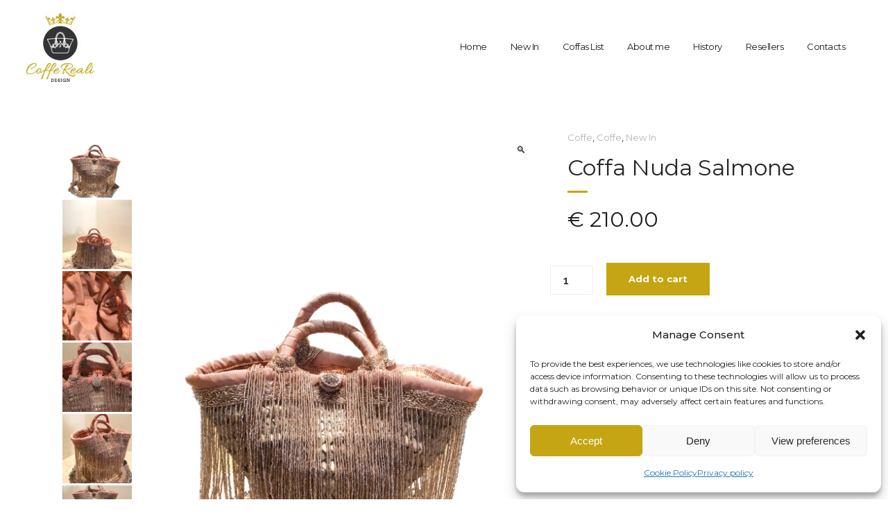

--- FILE ---
content_type: text/html; charset=UTF-8
request_url: https://www.coffereali.com/coffe-shop/coffa-nuda-salmone-2/
body_size: 17518
content:

<!DOCTYPE html>
<html lang="en-EN">
<head>
	<meta charset="UTF-8" />
	
	

	
							<meta name="description" content="La COFFA, dall’arabo QUFFA che vuol dire CESTA, è appunto una cesta fatta a mano con materiali naturali: per lo più si tratta di foglie di palma nana intrecciate a mano">
			
						<meta name="viewport" content="width=device-width,initial-scale=1,user-scalable=no">
		
	<link rel="profile" href="https://gmpg.org/xfn/11" />
	<link rel="pingback" href="https://www.coffereali.com/xmlrpc.php" />
	
<style type="text/css">
/*.woocommerce-checkout-payment{display:none!important}*/
</style>
            <link rel="shortcut icon" type="image/x-icon" href="https://coffereali.com/wp-content/uploads/2019/12/favicon.png">
        <link rel="apple-touch-icon" href="https://coffereali.com/wp-content/uploads/2019/12/favicon.png"/>
    	<link href='//fonts.googleapis.com/css?family=Raleway:100,200,300,400,500,600,700,800,900,300italic,400italic,700italic|Montserrat:100,200,300,400,500,600,700,800,900,300italic,400italic,700italic|Raleway:100,200,300,400,500,600,700,800,900,300italic,400italic,700italic&subset=latin,latin-ext' rel='stylesheet' type='text/css'>
<script type="application/javascript">var QodeAjaxUrl = "https://www.coffereali.com/wp-admin/admin-ajax.php"</script><meta name='robots' content='index, follow, max-image-preview:large, max-snippet:-1, max-video-preview:-1' />
	<style>img:is([sizes="auto" i], [sizes^="auto," i]) { contain-intrinsic-size: 3000px 1500px }</style>
	<link rel="alternate" hreflang="en" href="https://www.coffereali.com/coffe-shop/coffa-nuda-salmone-2/" />
<link rel="alternate" hreflang="x-default" href="https://www.coffereali.com/coffe-shop/coffa-nuda-salmone-2/" />

	<!-- This site is optimized with the Yoast SEO plugin v26.8 - https://yoast.com/product/yoast-seo-wordpress/ -->
	<title>Coffa Nuda Salmone | Coffe Reali</title>
	<link rel="canonical" href="https://www.coffereali.com/coffe-shop/coffa-nuda-salmone-2/" />
	<meta property="og:locale" content="en_US" />
	<meta property="og:type" content="article" />
	<meta property="og:title" content="Coffa Nuda Salmone | Coffe Reali" />
	<meta property="og:description" content="Sicilian coffa in woven dwarf palm decorated on the outside with salmon-colored glass rods and finished with a grosgrain border. Coated handles. Internally lined in pure silk satin fabric. Finished with trimmings. Jewel button closure. Entirely hand sewn. Single piece. Materials: Sicilian coffa in dwarf..." />
	<meta property="og:url" content="https://www.coffereali.com/coffe-shop/coffa-nuda-salmone-2/" />
	<meta property="og:site_name" content="Coffe Reali" />
	<meta property="article:modified_time" content="2025-02-05T15:55:09+00:00" />
	<meta property="og:image" content="https://www.coffereali.com/wp-content/uploads/2023/04/coffa-nuda-salmone-bis3-768x1024.png" />
	<meta property="og:image:width" content="768" />
	<meta property="og:image:height" content="1024" />
	<meta property="og:image:type" content="image/png" />
	<meta name="twitter:card" content="summary_large_image" />
	<meta name="twitter:label1" content="Est. reading time" />
	<meta name="twitter:data1" content="1 minute" />
	<script type="application/ld+json" class="yoast-schema-graph">{"@context":"https://schema.org","@graph":[{"@type":"WebPage","@id":"https://www.coffereali.com/coffe-shop/coffa-nuda-salmone-2/","url":"https://www.coffereali.com/coffe-shop/coffa-nuda-salmone-2/","name":"Coffa Nuda Salmone | Coffe Reali","isPartOf":{"@id":"https://www.coffereali.com/#website"},"primaryImageOfPage":{"@id":"https://www.coffereali.com/coffe-shop/coffa-nuda-salmone-2/#primaryimage"},"image":{"@id":"https://www.coffereali.com/coffe-shop/coffa-nuda-salmone-2/#primaryimage"},"thumbnailUrl":"https://www.coffereali.com/wp-content/uploads/2023/04/coffa-nuda-salmone-bis3.png","datePublished":"2023-04-22T16:24:42+00:00","dateModified":"2025-02-05T15:55:09+00:00","breadcrumb":{"@id":"https://www.coffereali.com/coffe-shop/coffa-nuda-salmone-2/#breadcrumb"},"inLanguage":"en-EN","potentialAction":[{"@type":"ReadAction","target":["https://www.coffereali.com/coffe-shop/coffa-nuda-salmone-2/"]}]},{"@type":"ImageObject","inLanguage":"en-EN","@id":"https://www.coffereali.com/coffe-shop/coffa-nuda-salmone-2/#primaryimage","url":"https://www.coffereali.com/wp-content/uploads/2023/04/coffa-nuda-salmone-bis3.png","contentUrl":"https://www.coffereali.com/wp-content/uploads/2023/04/coffa-nuda-salmone-bis3.png","width":3024,"height":4032},{"@type":"BreadcrumbList","@id":"https://www.coffereali.com/coffe-shop/coffa-nuda-salmone-2/#breadcrumb","itemListElement":[{"@type":"ListItem","position":1,"name":"Home","item":"https://www.coffereali.com/"},{"@type":"ListItem","position":2,"name":"Shop","item":"https://www.coffereali.com/shop-2/"},{"@type":"ListItem","position":3,"name":"Coffe","item":"https://www.coffereali.com/categoria-prodotto/coffe-en/"},{"@type":"ListItem","position":4,"name":"Coffa Nuda Salmone"}]},{"@type":"WebSite","@id":"https://www.coffereali.com/#website","url":"https://www.coffereali.com/","name":"Coffe Reali","description":"Coffe artigianali Palermo Sicilia","potentialAction":[{"@type":"SearchAction","target":{"@type":"EntryPoint","urlTemplate":"https://www.coffereali.com/?s={search_term_string}"},"query-input":{"@type":"PropertyValueSpecification","valueRequired":true,"valueName":"search_term_string"}}],"inLanguage":"en-EN"}]}</script>
	<!-- / Yoast SEO plugin. -->


<link rel="alternate" type="application/rss+xml" title="Coffe Reali &raquo; Feed" href="https://www.coffereali.com/feed/" />
<link rel="alternate" type="application/rss+xml" title="Coffe Reali &raquo; Comments Feed" href="https://www.coffereali.com/comments/feed/" />
<script type="text/javascript">
/* <![CDATA[ */
window._wpemojiSettings = {"baseUrl":"https:\/\/s.w.org\/images\/core\/emoji\/16.0.1\/72x72\/","ext":".png","svgUrl":"https:\/\/s.w.org\/images\/core\/emoji\/16.0.1\/svg\/","svgExt":".svg","source":{"concatemoji":"https:\/\/www.coffereali.com\/wp-includes\/js\/wp-emoji-release.min.js?ver=6.8.3"}};
/*! This file is auto-generated */
!function(s,n){var o,i,e;function c(e){try{var t={supportTests:e,timestamp:(new Date).valueOf()};sessionStorage.setItem(o,JSON.stringify(t))}catch(e){}}function p(e,t,n){e.clearRect(0,0,e.canvas.width,e.canvas.height),e.fillText(t,0,0);var t=new Uint32Array(e.getImageData(0,0,e.canvas.width,e.canvas.height).data),a=(e.clearRect(0,0,e.canvas.width,e.canvas.height),e.fillText(n,0,0),new Uint32Array(e.getImageData(0,0,e.canvas.width,e.canvas.height).data));return t.every(function(e,t){return e===a[t]})}function u(e,t){e.clearRect(0,0,e.canvas.width,e.canvas.height),e.fillText(t,0,0);for(var n=e.getImageData(16,16,1,1),a=0;a<n.data.length;a++)if(0!==n.data[a])return!1;return!0}function f(e,t,n,a){switch(t){case"flag":return n(e,"\ud83c\udff3\ufe0f\u200d\u26a7\ufe0f","\ud83c\udff3\ufe0f\u200b\u26a7\ufe0f")?!1:!n(e,"\ud83c\udde8\ud83c\uddf6","\ud83c\udde8\u200b\ud83c\uddf6")&&!n(e,"\ud83c\udff4\udb40\udc67\udb40\udc62\udb40\udc65\udb40\udc6e\udb40\udc67\udb40\udc7f","\ud83c\udff4\u200b\udb40\udc67\u200b\udb40\udc62\u200b\udb40\udc65\u200b\udb40\udc6e\u200b\udb40\udc67\u200b\udb40\udc7f");case"emoji":return!a(e,"\ud83e\udedf")}return!1}function g(e,t,n,a){var r="undefined"!=typeof WorkerGlobalScope&&self instanceof WorkerGlobalScope?new OffscreenCanvas(300,150):s.createElement("canvas"),o=r.getContext("2d",{willReadFrequently:!0}),i=(o.textBaseline="top",o.font="600 32px Arial",{});return e.forEach(function(e){i[e]=t(o,e,n,a)}),i}function t(e){var t=s.createElement("script");t.src=e,t.defer=!0,s.head.appendChild(t)}"undefined"!=typeof Promise&&(o="wpEmojiSettingsSupports",i=["flag","emoji"],n.supports={everything:!0,everythingExceptFlag:!0},e=new Promise(function(e){s.addEventListener("DOMContentLoaded",e,{once:!0})}),new Promise(function(t){var n=function(){try{var e=JSON.parse(sessionStorage.getItem(o));if("object"==typeof e&&"number"==typeof e.timestamp&&(new Date).valueOf()<e.timestamp+604800&&"object"==typeof e.supportTests)return e.supportTests}catch(e){}return null}();if(!n){if("undefined"!=typeof Worker&&"undefined"!=typeof OffscreenCanvas&&"undefined"!=typeof URL&&URL.createObjectURL&&"undefined"!=typeof Blob)try{var e="postMessage("+g.toString()+"("+[JSON.stringify(i),f.toString(),p.toString(),u.toString()].join(",")+"));",a=new Blob([e],{type:"text/javascript"}),r=new Worker(URL.createObjectURL(a),{name:"wpTestEmojiSupports"});return void(r.onmessage=function(e){c(n=e.data),r.terminate(),t(n)})}catch(e){}c(n=g(i,f,p,u))}t(n)}).then(function(e){for(var t in e)n.supports[t]=e[t],n.supports.everything=n.supports.everything&&n.supports[t],"flag"!==t&&(n.supports.everythingExceptFlag=n.supports.everythingExceptFlag&&n.supports[t]);n.supports.everythingExceptFlag=n.supports.everythingExceptFlag&&!n.supports.flag,n.DOMReady=!1,n.readyCallback=function(){n.DOMReady=!0}}).then(function(){return e}).then(function(){var e;n.supports.everything||(n.readyCallback(),(e=n.source||{}).concatemoji?t(e.concatemoji):e.wpemoji&&e.twemoji&&(t(e.twemoji),t(e.wpemoji)))}))}((window,document),window._wpemojiSettings);
/* ]]> */
</script>
<style id='wp-emoji-styles-inline-css' type='text/css'>

	img.wp-smiley, img.emoji {
		display: inline !important;
		border: none !important;
		box-shadow: none !important;
		height: 1em !important;
		width: 1em !important;
		margin: 0 0.07em !important;
		vertical-align: -0.1em !important;
		background: none !important;
		padding: 0 !important;
	}
</style>
<link rel='stylesheet' id='contact-form-7-css' href='https://www.coffereali.com/wp-content/plugins/contact-form-7/includes/css/styles.css?ver=6.1.4' type='text/css' media='all' />
<link rel='stylesheet' id='photoswipe-css' href='https://www.coffereali.com/wp-content/plugins/woocommerce/assets/css/photoswipe/photoswipe.min.css?ver=10.4.3' type='text/css' media='all' />
<link rel='stylesheet' id='photoswipe-default-skin-css' href='https://www.coffereali.com/wp-content/plugins/woocommerce/assets/css/photoswipe/default-skin/default-skin.min.css?ver=10.4.3' type='text/css' media='all' />
<style id='woocommerce-inline-inline-css' type='text/css'>
.woocommerce form .form-row .required { visibility: visible; }
</style>
<link rel='stylesheet' id='wpml-menu-item-0-css' href='https://www.coffereali.com/wp-content/plugins/sitepress-multilingual-cms/templates/language-switchers/menu-item/style.min.css?ver=1' type='text/css' media='all' />
<style id='wpml-menu-item-0-inline-css' type='text/css'>
.wpml-ls-slot-65, .wpml-ls-slot-65 a, .wpml-ls-slot-65 a:visited{background-color:#e5e5e5;color:#222222;}.wpml-ls-slot-65:hover, .wpml-ls-slot-65:hover a, .wpml-ls-slot-65 a:hover{color:#000000;background-color:#eeeeee;}.wpml-ls-slot-65.wpml-ls-current-language, .wpml-ls-slot-65.wpml-ls-current-language a, .wpml-ls-slot-65.wpml-ls-current-language a:visited{color:#222222;background-color:#eeeeee;}.wpml-ls-slot-65.wpml-ls-current-language:hover, .wpml-ls-slot-65.wpml-ls-current-language:hover a, .wpml-ls-slot-65.wpml-ls-current-language a:hover{color:#000000;background-color:#eeeeee;}
</style>
<link rel='stylesheet' id='cmplz-general-css' href='https://www.coffereali.com/wp-content/plugins/complianz-gdpr/assets/css/cookieblocker.min.css?ver=1765945781' type='text/css' media='all' />
<link rel='stylesheet' id='default_style-css' href='https://www.coffereali.com/wp-content/themes/bridge/style.css?ver=6.8.3' type='text/css' media='all' />
<link rel='stylesheet' id='qode_font_awesome-css' href='https://www.coffereali.com/wp-content/themes/bridge/css/font-awesome/css/font-awesome.min.css?ver=6.8.3' type='text/css' media='all' />
<link rel='stylesheet' id='qode_font_elegant-css' href='https://www.coffereali.com/wp-content/themes/bridge/css/elegant-icons/style.min.css?ver=6.8.3' type='text/css' media='all' />
<link rel='stylesheet' id='qode_linea_icons-css' href='https://www.coffereali.com/wp-content/themes/bridge/css/linea-icons/style.css?ver=6.8.3' type='text/css' media='all' />
<link rel='stylesheet' id='qode_dripicons-css' href='https://www.coffereali.com/wp-content/themes/bridge/css/dripicons/dripicons.css?ver=6.8.3' type='text/css' media='all' />
<link rel='stylesheet' id='stylesheet-css' href='https://www.coffereali.com/wp-content/themes/bridge/css/stylesheet.min.css?ver=6.8.3' type='text/css' media='all' />
<style id='stylesheet-inline-css' type='text/css'>
   .postid-5260.disabled_footer_top .footer_top_holder, .postid-5260.disabled_footer_bottom .footer_bottom_holder { display: none;}


</style>
<link rel='stylesheet' id='woocommerce-css' href='https://www.coffereali.com/wp-content/themes/bridge/css/woocommerce.min.css?ver=6.8.3' type='text/css' media='all' />
<link rel='stylesheet' id='woocommerce_responsive-css' href='https://www.coffereali.com/wp-content/themes/bridge/css/woocommerce_responsive.min.css?ver=6.8.3' type='text/css' media='all' />
<link rel='stylesheet' id='qode_print-css' href='https://www.coffereali.com/wp-content/themes/bridge/css/print.css?ver=6.8.3' type='text/css' media='all' />
<link rel='stylesheet' id='mac_stylesheet-css' href='https://www.coffereali.com/wp-content/themes/bridge/css/mac_stylesheet.css?ver=6.8.3' type='text/css' media='all' />
<link rel='stylesheet' id='webkit-css' href='https://www.coffereali.com/wp-content/themes/bridge/css/webkit_stylesheet.css?ver=6.8.3' type='text/css' media='all' />
<link rel='stylesheet' id='style_dynamic-css' href='https://www.coffereali.com/wp-content/themes/bridge/css/style_dynamic.css?ver=1595238226' type='text/css' media='all' />
<link rel='stylesheet' id='responsive-css' href='https://www.coffereali.com/wp-content/themes/bridge/css/responsive.min.css?ver=6.8.3' type='text/css' media='all' />
<link rel='stylesheet' id='style_dynamic_responsive-css' href='https://www.coffereali.com/wp-content/themes/bridge/css/style_dynamic_responsive.css?ver=1595238226' type='text/css' media='all' />
<link rel='stylesheet' id='js_composer_front-css' href='https://www.coffereali.com/wp-content/plugins/js_composer/assets/css/js_composer.min.css?ver=8.7.2' type='text/css' media='all' />
<link rel='stylesheet' id='custom_css-css' href='https://www.coffereali.com/wp-content/themes/bridge/css/custom_css.css?ver=1595238226' type='text/css' media='all' />
<link rel='stylesheet' id='os2-css-css' href='https://www.coffereali.com/wp-content/themes/bridge/css/os2.css?t=1768995608&#038;ver=6.8.3' type='text/css' media='all' />
<!--n2css--><!--n2js--><script type="text/javascript" src="https://www.coffereali.com/wp-includes/js/jquery/jquery.min.js?ver=3.7.1" id="jquery-core-js"></script>
<script type="text/javascript" src="https://www.coffereali.com/wp-includes/js/jquery/jquery-migrate.min.js?ver=3.4.1" id="jquery-migrate-js"></script>
<script type="text/javascript" src="https://www.coffereali.com/wp-content/plugins/woocommerce/assets/js/zoom/jquery.zoom.min.js?ver=1.7.21-wc.10.4.3" id="wc-zoom-js" defer="defer" data-wp-strategy="defer"></script>
<script type="text/javascript" src="https://www.coffereali.com/wp-content/plugins/woocommerce/assets/js/flexslider/jquery.flexslider.min.js?ver=2.7.2-wc.10.4.3" id="wc-flexslider-js" defer="defer" data-wp-strategy="defer"></script>
<script type="text/javascript" src="https://www.coffereali.com/wp-content/plugins/woocommerce/assets/js/photoswipe/photoswipe.min.js?ver=4.1.1-wc.10.4.3" id="wc-photoswipe-js" defer="defer" data-wp-strategy="defer"></script>
<script type="text/javascript" src="https://www.coffereali.com/wp-content/plugins/woocommerce/assets/js/photoswipe/photoswipe-ui-default.min.js?ver=4.1.1-wc.10.4.3" id="wc-photoswipe-ui-default-js" defer="defer" data-wp-strategy="defer"></script>
<script type="text/javascript" id="wc-single-product-js-extra">
/* <![CDATA[ */
var wc_single_product_params = {"i18n_required_rating_text":"Please select a rating","i18n_rating_options":["1 of 5 stars","2 of 5 stars","3 of 5 stars","4 of 5 stars","5 of 5 stars"],"i18n_product_gallery_trigger_text":"View full-screen image gallery","review_rating_required":"yes","flexslider":{"rtl":false,"animation":"slide","smoothHeight":true,"directionNav":false,"controlNav":"thumbnails","slideshow":false,"animationSpeed":500,"animationLoop":false,"allowOneSlide":false},"zoom_enabled":"1","zoom_options":[],"photoswipe_enabled":"1","photoswipe_options":{"shareEl":false,"closeOnScroll":false,"history":false,"hideAnimationDuration":0,"showAnimationDuration":0},"flexslider_enabled":"1"};
/* ]]> */
</script>
<script type="text/javascript" src="https://www.coffereali.com/wp-content/plugins/woocommerce/assets/js/frontend/single-product.min.js?ver=10.4.3" id="wc-single-product-js" defer="defer" data-wp-strategy="defer"></script>
<script type="text/javascript" src="https://www.coffereali.com/wp-content/plugins/woocommerce/assets/js/jquery-blockui/jquery.blockUI.min.js?ver=2.7.0-wc.10.4.3" id="wc-jquery-blockui-js" defer="defer" data-wp-strategy="defer"></script>
<script type="text/javascript" src="https://www.coffereali.com/wp-content/plugins/woocommerce/assets/js/js-cookie/js.cookie.min.js?ver=2.1.4-wc.10.4.3" id="wc-js-cookie-js" defer="defer" data-wp-strategy="defer"></script>
<script type="text/javascript" id="woocommerce-js-extra">
/* <![CDATA[ */
var woocommerce_params = {"ajax_url":"\/wp-admin\/admin-ajax.php","wc_ajax_url":"\/?wc-ajax=%%endpoint%%","i18n_password_show":"Show password","i18n_password_hide":"Hide password"};
/* ]]> */
</script>
<script type="text/javascript" src="https://www.coffereali.com/wp-content/plugins/woocommerce/assets/js/frontend/woocommerce.min.js?ver=10.4.3" id="woocommerce-js" defer="defer" data-wp-strategy="defer"></script>
<script type="text/javascript" src="https://www.coffereali.com/wp-content/plugins/woocommerce/assets/js/select2/select2.full.min.js?ver=4.0.3-wc.10.4.3" id="wc-select2-js" defer="defer" data-wp-strategy="defer"></script>
<script></script><link rel="https://api.w.org/" href="https://www.coffereali.com/wp-json/" /><link rel="alternate" title="JSON" type="application/json" href="https://www.coffereali.com/wp-json/wp/v2/product/5260" /><link rel="EditURI" type="application/rsd+xml" title="RSD" href="https://www.coffereali.com/xmlrpc.php?rsd" />
<meta name="generator" content="WordPress 6.8.3" />
<meta name="generator" content="WooCommerce 10.4.3" />
<link rel='shortlink' href='https://www.coffereali.com/?p=5260' />
<link rel="alternate" title="oEmbed (JSON)" type="application/json+oembed" href="https://www.coffereali.com/wp-json/oembed/1.0/embed?url=https%3A%2F%2Fwww.coffereali.com%2Fcoffe-shop%2Fcoffa-nuda-salmone-2%2F" />
<link rel="alternate" title="oEmbed (XML)" type="text/xml+oembed" href="https://www.coffereali.com/wp-json/oembed/1.0/embed?url=https%3A%2F%2Fwww.coffereali.com%2Fcoffe-shop%2Fcoffa-nuda-salmone-2%2F&#038;format=xml" />
<meta name="generator" content="WPML ver:4.7.6 stt:1,27;" />

		<!-- GA Google Analytics @ https://m0n.co/ga -->
		<script>
			(function(i,s,o,g,r,a,m){i['GoogleAnalyticsObject']=r;i[r]=i[r]||function(){
			(i[r].q=i[r].q||[]).push(arguments)},i[r].l=1*new Date();a=s.createElement(o),
			m=s.getElementsByTagName(o)[0];a.async=1;a.src=g;m.parentNode.insertBefore(a,m)
			})(window,document,'script','https://www.google-analytics.com/analytics.js','ga');
			ga('create', '16449383-59', 'auto');
			ga('send', 'pageview');
		</script>

				<style>.cmplz-hidden {
					display: none !important;
				}</style>	<noscript><style>.woocommerce-product-gallery{ opacity: 1 !important; }</style></noscript>
	<style type="text/css">.recentcomments a{display:inline !important;padding:0 !important;margin:0 !important;}</style><meta name="generator" content="Powered by WPBakery Page Builder - drag and drop page builder for WordPress."/>
<link rel="icon" href="https://www.coffereali.com/wp-content/uploads/2019/12/cropped-favicon-32x32.png" sizes="32x32" />
<link rel="icon" href="https://www.coffereali.com/wp-content/uploads/2019/12/cropped-favicon-192x192.png" sizes="192x192" />
<link rel="apple-touch-icon" href="https://www.coffereali.com/wp-content/uploads/2019/12/cropped-favicon-180x180.png" />
<meta name="msapplication-TileImage" content="https://www.coffereali.com/wp-content/uploads/2019/12/cropped-favicon-270x270.png" />
		<style type="text/css" id="wp-custom-css">
			.woocommerce.single-product.qode-product-single-tabs-on-bottom .product .summary .qode-sp-separator.separator {
    background-color: #c5a513
}

.full_width .qode_product_list_masonry_holder.three_columns .qode_product_list_item.large-width-height {
    margin-bottom: 2.1%
}

.cf7_custom_style_1 input.wpcf7-form-control.wpcf7-submit:hover, .cf7_custom_style_1 input.wpcf7-form-control.wpcf7-submit:not([disabled]):hover {
    background-color: #c5a513
}

@media only screen and (max-width: 480px){
.paspartu_enabled .carousel-inner .slider_content_outer, .paspartu_enabled .container_inner, .paspartu_enabled .container_inner nav.content_menu, .paspartu_enabled .full_width .parallax_content, .paspartu_enabled .steps_holder_inner, .paspartu_enabled div.grid_section .section_inner, .paspartu_enabled nav.content_menu ul, .paspartu_enabled.boxed div.section .section_inner {
    width: 100%
}

.woocommerce table.cart td.actions .checkout-button, .woocommerce table.cart td.actions input[type=submit] {
    float: right;
	  width:auto
}

.woocommerce div.cart-collaterals div.cart_totals, .woocommerce-page .div.cart-collaterals div.cart_totals {
    float: right
}	
	
.woocommerce table.cart td.actions>.checkout-button, .woocommerce-page table.cart td.actions>.checkout-button {
    float: right;
    padding-left: 25px!important;
    padding-right: 25px!important;
	  margin-right:10px
}	
	
}

.woocommerce .product .qode-add-gallery-and-zoom-support .woocommerce-product-gallery__trigger:after {
    content: "\55";
    font-family: ElegantIcons;
    color: #fff
}


.cf7_custom_style_1 input.wpcf7-form-control.wpcf7-text:focus, .cf7_custom_style_1 input.wpcf7-form-control.wpcf7-number:focus, .cf7_custom_style_1 input.wpcf7-form-control.wpcf7-date:focus, .cf7_custom_style_1 textarea.wpcf7-form-control.wpcf7-textarea:focus, .cf7_custom_style_1 select.wpcf7-form-control.wpcf7-select:focus, .cf7_custom_style_1 input.wpcf7-form-control.wpcf7-quiz:focus {
    background-color: rgba(255,255,255,1);
    border-color: #c5a513
}

header.sticky .logo_wrapper, header.sticky.centered_logo .logo_wrapper {
    height: 57px!important;
    float: left
}

#catapult-cookie-bar {
    text-align: center
}

.woocommerce ul.products li.product, .woocommerce ul.products li.product a.product-category, .woocommerce-page ul.products li.product a.product-category {
    display: block;
    height: 100%;
    background-color: #eee
}

.woocommerce ul.products li.product .image-wrapper img {
    -webkit-transition: opacity .3s ease-out;
    -moz-transition: opacity .2s ease-out;
    -o-transition: opacity .3s ease-out;
    -ms-transition: opacity .3s ease-out;
    transition: opacity .3s ease-out;
    -webkit-transform: translateZ(0);
    -moz-transform: translateZ(0);
    -ms-transform: translateZ(0);
    -o-transform: translateZ(0);
    transform: translateZ(0);
    display: block;
    margin: 0 auto;
    width: 100%
}

.woocommerce .woocommerce-ordering, .woocommerce .woocommerce-result-count {
    width: 50%;
    height: 0px;
    visibility: hidden
}

.woocommerce div.product .cart, .woocommerce div.product .product_meta {
    margin: 45px 0 25px -25px
}

.woocommerce div.product .summary p.price, .woocommerce div.product .summary p.price span.amount {
    margin: 6% 0
}

.woocommerce ul.products li.product .price, .woocommerce ul.products li.product .price ins, .qode_product_list_holder .product_price {
    padding-bottom: 30px
}

.wpml-ls-menu-item .wpml-ls-flag {
    margin-bottom: -2px
}

/* Os2
 * .woocommerce div.cart-collaterals .woocommerce-shipping-calculator, .woocommerce-page .div.cart-collaterals .woocommerce-shipping-calculator {
    float: left;
    visibility: hidden
}*/

.select2-container--default .select2-selection--single {
    background-color: #f7f7f7;
    border: 1px solid #f7f7f7
}		</style>
		<noscript><style> .wpb_animate_when_almost_visible { opacity: 1; }</style></noscript>	<meta name="google-site-verification" content="-Nez8Tsd-eTE1mdakgRCTYGPYgfslKCPgcfPsPddIaw" />
</head>

<body class="wp-singular product-template-default single single-product postid-5260 wp-theme-bridge theme-bridge woocommerce woocommerce-page woocommerce-no-js  qode-title-hidden paspartu_enabled qode_grid_1400 columns-3 qode-product-single-tabs-on-bottom qode-theme-ver-16.9 qode-theme-bridge disabled_footer_top wpb-js-composer js-comp-ver-8.7.2 vc_responsive" itemscope itemtype="http://schema.org/WebPage">

	<div class="ajax_loader"><div class="ajax_loader_1"><div class="stripes"><div class="rect1"></div><div class="rect2"></div><div class="rect3"></div><div class="rect4"></div><div class="rect5"></div></div></div></div>
	
<div class="wrapper">
	<div class="wrapper_inner">

    
    <!-- Google Analytics start -->
        <!-- Google Analytics end -->

	<header class=" centered_logo_animate scroll_header_top_area  stick scrolled_not_transparent page_header">
	<div class="header_inner clearfix">
				<div class="header_top_bottom_holder">
			
			<div class="header_bottom clearfix" style='' >
											<div class="header_inner_left">
																	<div class="mobile_menu_button">
		<span>
			<span aria-hidden="true" class="qode_icon_font_elegant icon_menu " ></span>		</span>
	</div>
								<div class="logo_wrapper" >
	<div class="q_logo">
		<a itemprop="url" href="https://www.coffereali.com/" >
             <img itemprop="image" class="normal" src="https://coffereali.com/wp-content/uploads/2018/11/logo.jpg" alt="Logo"/> 			 <img itemprop="image" class="light" src="https://coffereali.com/wp-content/uploads/2018/11/logo.jpg" alt="Logo"/> 			 <img itemprop="image" class="dark" src="https://coffereali.com/wp-content/uploads/2018/11/logo.jpg" alt="Logo"/> 			 <img itemprop="image" class="sticky" src="https://coffereali.com/wp-content/uploads/2018/11/logo.jpg" alt="Logo"/> 			 <img itemprop="image" class="mobile" src="https://coffereali.com/wp-content/uploads/2018/11/logo.jpg" alt="Logo"/> 					</a>
	</div>
	</div>															</div>
															<div class="header_inner_right">
									<div class="side_menu_button_wrapper right">
																														<div class="side_menu_button">
																																											</div>
									</div>
								</div>
							
							
							<nav class="main_menu drop_down right">
								<ul id="menu-main-en" class=""><li id="nav-menu-item-603" class="menu-item menu-item-type-post_type menu-item-object-page menu-item-home  narrow"><a href="https://www.coffereali.com/" class=""><i class="menu_icon blank fa"></i><span>Home<span class="underline_dash"></span></span><span class="plus"></span></a></li>
<li id="nav-menu-item-3558" class="menu-item menu-item-type-custom menu-item-object-custom  narrow"><a href="https://coffereali.com/categoria-prodotto/new-in-2/" class=""><i class="menu_icon blank fa"></i><span>New In<span class="underline_dash"></span></span><span class="plus"></span></a></li>
<li id="nav-menu-item-2098" class="menu-item menu-item-type-post_type menu-item-object-page menu-item-has-children  has_sub narrow"><a href="https://www.coffereali.com/coffas-list/" class=""><i class="menu_icon blank fa"></i><span>Coffas List<span class="underline_dash"></span></span><span class="plus"></span></a>
<div class="second"><div class="inner"><ul>
	<li id="nav-menu-item-1929" class="menu-item menu-item-type-post_type menu-item-object-page "><a href="https://www.coffereali.com/coffas/" class=""><i class="menu_icon blank fa"></i><span>Coffas</span><span class="plus"></span></a></li>
	<li id="nav-menu-item-1931" class="menu-item menu-item-type-post_type menu-item-object-page "><a href="https://www.coffereali.com/big-coffas/" class=""><i class="menu_icon blank fa"></i><span>Big Coffas</span><span class="plus"></span></a></li>
	<li id="nav-menu-item-1930" class="menu-item menu-item-type-post_type menu-item-object-page "><a href="https://www.coffereali.com/little-coffas/" class=""><i class="menu_icon blank fa"></i><span>Little Coffas</span><span class="plus"></span></a></li>
	<li id="nav-menu-item-1928" class="menu-item menu-item-type-post_type menu-item-object-page "><a href="https://www.coffereali.com/mini-coffas/" class=""><i class="menu_icon blank fa"></i><span>Mini Coffas</span><span class="plus"></span></a></li>
</ul></div></div>
</li>
<li id="nav-menu-item-1149" class="menu-item menu-item-type-post_type menu-item-object-page  narrow"><a href="https://www.coffereali.com/about-me/" class=""><i class="menu_icon blank fa"></i><span>About me<span class="underline_dash"></span></span><span class="plus"></span></a></li>
<li id="nav-menu-item-414" class="menu-item menu-item-type-post_type menu-item-object-page  narrow"><a href="https://www.coffereali.com/history/" class=""><i class="menu_icon blank fa"></i><span>History<span class="underline_dash"></span></span><span class="plus"></span></a></li>
<li id="nav-menu-item-5866" class="menu-item menu-item-type-post_type menu-item-object-page  narrow"><a href="https://www.coffereali.com/resellers/" class=""><i class="menu_icon blank fa"></i><span>Resellers<span class="underline_dash"></span></span><span class="plus"></span></a></li>
<li id="nav-menu-item-429" class="menu-item menu-item-type-post_type menu-item-object-page  narrow"><a href="https://www.coffereali.com/contact/" class=""><i class="menu_icon blank fa"></i><span>Contacts<span class="underline_dash"></span></span><span class="plus"></span></a></li>
</ul>							</nav>
														<nav class="mobile_menu">
	<ul id="menu-main-en-1" class=""><li id="mobile-menu-item-603" class="menu-item menu-item-type-post_type menu-item-object-page menu-item-home "><a href="https://www.coffereali.com/" class=""><span>Home</span></a><span class="mobile_arrow"><i class="fa fa-angle-right"></i><i class="fa fa-angle-down"></i></span></li>
<li id="mobile-menu-item-3558" class="menu-item menu-item-type-custom menu-item-object-custom "><a href="https://coffereali.com/categoria-prodotto/new-in-2/" class=""><span>New In</span></a><span class="mobile_arrow"><i class="fa fa-angle-right"></i><i class="fa fa-angle-down"></i></span></li>
<li id="mobile-menu-item-2098" class="menu-item menu-item-type-post_type menu-item-object-page menu-item-has-children  has_sub"><a href="https://www.coffereali.com/coffas-list/" class=""><span>Coffas List</span></a><span class="mobile_arrow"><i class="fa fa-angle-right"></i><i class="fa fa-angle-down"></i></span>
<ul class="sub_menu">
	<li id="mobile-menu-item-1929" class="menu-item menu-item-type-post_type menu-item-object-page "><a href="https://www.coffereali.com/coffas/" class=""><span>Coffas</span></a><span class="mobile_arrow"><i class="fa fa-angle-right"></i><i class="fa fa-angle-down"></i></span></li>
	<li id="mobile-menu-item-1931" class="menu-item menu-item-type-post_type menu-item-object-page "><a href="https://www.coffereali.com/big-coffas/" class=""><span>Big Coffas</span></a><span class="mobile_arrow"><i class="fa fa-angle-right"></i><i class="fa fa-angle-down"></i></span></li>
	<li id="mobile-menu-item-1930" class="menu-item menu-item-type-post_type menu-item-object-page "><a href="https://www.coffereali.com/little-coffas/" class=""><span>Little Coffas</span></a><span class="mobile_arrow"><i class="fa fa-angle-right"></i><i class="fa fa-angle-down"></i></span></li>
	<li id="mobile-menu-item-1928" class="menu-item menu-item-type-post_type menu-item-object-page "><a href="https://www.coffereali.com/mini-coffas/" class=""><span>Mini Coffas</span></a><span class="mobile_arrow"><i class="fa fa-angle-right"></i><i class="fa fa-angle-down"></i></span></li>
</ul>
</li>
<li id="mobile-menu-item-1149" class="menu-item menu-item-type-post_type menu-item-object-page "><a href="https://www.coffereali.com/about-me/" class=""><span>About me</span></a><span class="mobile_arrow"><i class="fa fa-angle-right"></i><i class="fa fa-angle-down"></i></span></li>
<li id="mobile-menu-item-414" class="menu-item menu-item-type-post_type menu-item-object-page "><a href="https://www.coffereali.com/history/" class=""><span>History</span></a><span class="mobile_arrow"><i class="fa fa-angle-right"></i><i class="fa fa-angle-down"></i></span></li>
<li id="mobile-menu-item-5866" class="menu-item menu-item-type-post_type menu-item-object-page "><a href="https://www.coffereali.com/resellers/" class=""><span>Resellers</span></a><span class="mobile_arrow"><i class="fa fa-angle-right"></i><i class="fa fa-angle-down"></i></span></li>
<li id="mobile-menu-item-429" class="menu-item menu-item-type-post_type menu-item-object-page "><a href="https://www.coffereali.com/contact/" class=""><span>Contacts</span></a><span class="mobile_arrow"><i class="fa fa-angle-right"></i><i class="fa fa-angle-down"></i></span></li>
</ul></nav>											</div>
			</div>
		</div>

</header>	<a id="back_to_top" href="#">
        <span class="fa-stack">
            <i class="qode_icon_font_awesome fa fa-arrow-up " ></i>        </span>
	</a>
	
	
        <div class="paspartu_outer  disable_top_paspartu paspartu_on_bottom_slider">
        
        
        <div class="paspartu_left"></div>
        <div class="paspartu_right"></div>
        <div class="paspartu_inner">
    
    
    <div class="content content_top_margin_none">
        <div class="content_inner  ">
            
    				<div class="container">
										<div class="container_inner default_template_holder clearfix" >
	
            <div class="woocommerce-notices-wrapper"></div>
    <div id="product-5260" class="qode-product-with-gallery product type-product post-5260 status-publish first instock product_cat-coffe-2 product_cat-coffe-en product_cat-new-in-2 product_tag-bag product_tag-bags product_tag-coffe-siciliane-2 product_tag-fashion-bag product_tag-sicilian-bag-2 product_tag-sicilian-basket-2 has-post-thumbnail shipping-taxable purchasable product-type-simple">
	
	<div class="woocommerce-product-gallery woocommerce-product-gallery--with-images woocommerce-product-gallery--columns-4 images qode-add-gallery-and-zoom-support" data-columns="4" style="opacity: 0; transition: opacity .25s ease-in-out;">
	<figure class="woocommerce-product-gallery__wrapper">
		<div data-thumb="https://www.coffereali.com/wp-content/uploads/2023/04/coffa-nuda-salmone-bis3-100x100.png" data-thumb-alt="Coffa Nuda Salmone" data-thumb-srcset="https://www.coffereali.com/wp-content/uploads/2023/04/coffa-nuda-salmone-bis3-100x100.png 100w, https://www.coffereali.com/wp-content/uploads/2023/04/coffa-nuda-salmone-bis3-150x150.png 150w, https://www.coffereali.com/wp-content/uploads/2023/04/coffa-nuda-salmone-bis3-570x570.png 570w, https://www.coffereali.com/wp-content/uploads/2023/04/coffa-nuda-salmone-bis3-500x500.png 500w, https://www.coffereali.com/wp-content/uploads/2023/04/coffa-nuda-salmone-bis3-1000x1000.png 1000w"  data-thumb-sizes="(max-width: 100px) 100vw, 100px" class="woocommerce-product-gallery__image"><a href="https://www.coffereali.com/wp-content/uploads/2023/04/coffa-nuda-salmone-bis3.png"><img width="600" height="800" src="https://www.coffereali.com/wp-content/uploads/2023/04/coffa-nuda-salmone-bis3-600x800.png" class="wp-post-image" alt="Coffa Nuda Salmone" data-caption="" data-src="https://www.coffereali.com/wp-content/uploads/2023/04/coffa-nuda-salmone-bis3.png" data-large_image="https://www.coffereali.com/wp-content/uploads/2023/04/coffa-nuda-salmone-bis3.png" data-large_image_width="3024" data-large_image_height="4032" decoding="async" fetchpriority="high" srcset="https://www.coffereali.com/wp-content/uploads/2023/04/coffa-nuda-salmone-bis3-600x800.png 600w, https://www.coffereali.com/wp-content/uploads/2023/04/coffa-nuda-salmone-bis3-225x300.png 225w, https://www.coffereali.com/wp-content/uploads/2023/04/coffa-nuda-salmone-bis3-768x1024.png 768w, https://www.coffereali.com/wp-content/uploads/2023/04/coffa-nuda-salmone-bis3-1152x1536.png 1152w, https://www.coffereali.com/wp-content/uploads/2023/04/coffa-nuda-salmone-bis3-1536x2048.png 1536w, https://www.coffereali.com/wp-content/uploads/2023/04/coffa-nuda-salmone-bis3-700x933.png 700w, https://www.coffereali.com/wp-content/uploads/2023/04/coffa-nuda-salmone-bis3-300x400.png 300w" sizes="(max-width: 600px) 100vw, 600px" /></a></div><div data-thumb="https://www.coffereali.com/wp-content/uploads/2023/04/coffa-nuda-salmone2-100x100.jpg" data-thumb-alt="Coffa Nuda Salmone" data-thumb-srcset="https://www.coffereali.com/wp-content/uploads/2023/04/coffa-nuda-salmone2-100x100.jpg 100w, https://www.coffereali.com/wp-content/uploads/2023/04/coffa-nuda-salmone2-150x150.jpg 150w, https://www.coffereali.com/wp-content/uploads/2023/04/coffa-nuda-salmone2-570x570.jpg 570w, https://www.coffereali.com/wp-content/uploads/2023/04/coffa-nuda-salmone2-500x500.jpg 500w, https://www.coffereali.com/wp-content/uploads/2023/04/coffa-nuda-salmone2-1000x1000.jpg 1000w"  data-thumb-sizes="(max-width: 100px) 100vw, 100px" class="woocommerce-product-gallery__image"><a href="https://www.coffereali.com/wp-content/uploads/2023/04/coffa-nuda-salmone2-scaled.jpg"><img width="600" height="800" src="https://www.coffereali.com/wp-content/uploads/2023/04/coffa-nuda-salmone2-600x800.jpg" class="" alt="Coffa Nuda Salmone" data-caption="" data-src="https://www.coffereali.com/wp-content/uploads/2023/04/coffa-nuda-salmone2-scaled.jpg" data-large_image="https://www.coffereali.com/wp-content/uploads/2023/04/coffa-nuda-salmone2-scaled.jpg" data-large_image_width="1920" data-large_image_height="2560" decoding="async" srcset="https://www.coffereali.com/wp-content/uploads/2023/04/coffa-nuda-salmone2-600x800.jpg 600w, https://www.coffereali.com/wp-content/uploads/2023/04/coffa-nuda-salmone2-225x300.jpg 225w, https://www.coffereali.com/wp-content/uploads/2023/04/coffa-nuda-salmone2-768x1024.jpg 768w, https://www.coffereali.com/wp-content/uploads/2023/04/coffa-nuda-salmone2-1152x1536.jpg 1152w, https://www.coffereali.com/wp-content/uploads/2023/04/coffa-nuda-salmone2-1536x2048.jpg 1536w, https://www.coffereali.com/wp-content/uploads/2023/04/coffa-nuda-salmone2-700x933.jpg 700w, https://www.coffereali.com/wp-content/uploads/2023/04/coffa-nuda-salmone2-300x400.jpg 300w, https://www.coffereali.com/wp-content/uploads/2023/04/coffa-nuda-salmone2-scaled.jpg 1920w" sizes="(max-width: 600px) 100vw, 600px" /></a></div><div data-thumb="https://www.coffereali.com/wp-content/uploads/2023/04/coffa-nuda-salmone3-100x100.jpg" data-thumb-alt="Coffa Nuda Salmone" data-thumb-srcset="https://www.coffereali.com/wp-content/uploads/2023/04/coffa-nuda-salmone3-100x100.jpg 100w, https://www.coffereali.com/wp-content/uploads/2023/04/coffa-nuda-salmone3-150x150.jpg 150w, https://www.coffereali.com/wp-content/uploads/2023/04/coffa-nuda-salmone3-570x570.jpg 570w, https://www.coffereali.com/wp-content/uploads/2023/04/coffa-nuda-salmone3-500x500.jpg 500w, https://www.coffereali.com/wp-content/uploads/2023/04/coffa-nuda-salmone3-1000x1000.jpg 1000w"  data-thumb-sizes="(max-width: 100px) 100vw, 100px" class="woocommerce-product-gallery__image"><a href="https://www.coffereali.com/wp-content/uploads/2023/04/coffa-nuda-salmone3-scaled.jpg"><img width="600" height="800" src="https://www.coffereali.com/wp-content/uploads/2023/04/coffa-nuda-salmone3-600x800.jpg" class="" alt="Coffa Nuda Salmone" data-caption="" data-src="https://www.coffereali.com/wp-content/uploads/2023/04/coffa-nuda-salmone3-scaled.jpg" data-large_image="https://www.coffereali.com/wp-content/uploads/2023/04/coffa-nuda-salmone3-scaled.jpg" data-large_image_width="1920" data-large_image_height="2560" decoding="async" srcset="https://www.coffereali.com/wp-content/uploads/2023/04/coffa-nuda-salmone3-600x800.jpg 600w, https://www.coffereali.com/wp-content/uploads/2023/04/coffa-nuda-salmone3-225x300.jpg 225w, https://www.coffereali.com/wp-content/uploads/2023/04/coffa-nuda-salmone3-768x1024.jpg 768w, https://www.coffereali.com/wp-content/uploads/2023/04/coffa-nuda-salmone3-1152x1536.jpg 1152w, https://www.coffereali.com/wp-content/uploads/2023/04/coffa-nuda-salmone3-1536x2048.jpg 1536w, https://www.coffereali.com/wp-content/uploads/2023/04/coffa-nuda-salmone3-700x933.jpg 700w, https://www.coffereali.com/wp-content/uploads/2023/04/coffa-nuda-salmone3-300x400.jpg 300w, https://www.coffereali.com/wp-content/uploads/2023/04/coffa-nuda-salmone3-scaled.jpg 1920w" sizes="(max-width: 600px) 100vw, 600px" /></a></div><div data-thumb="https://www.coffereali.com/wp-content/uploads/2023/04/coffa-nuda-salmone4-100x100.jpg" data-thumb-alt="Coffa Nuda Salmone" data-thumb-srcset="https://www.coffereali.com/wp-content/uploads/2023/04/coffa-nuda-salmone4-100x100.jpg 100w, https://www.coffereali.com/wp-content/uploads/2023/04/coffa-nuda-salmone4-150x150.jpg 150w, https://www.coffereali.com/wp-content/uploads/2023/04/coffa-nuda-salmone4-570x570.jpg 570w, https://www.coffereali.com/wp-content/uploads/2023/04/coffa-nuda-salmone4-500x500.jpg 500w, https://www.coffereali.com/wp-content/uploads/2023/04/coffa-nuda-salmone4-1000x1000.jpg 1000w"  data-thumb-sizes="(max-width: 100px) 100vw, 100px" class="woocommerce-product-gallery__image"><a href="https://www.coffereali.com/wp-content/uploads/2023/04/coffa-nuda-salmone4-scaled.jpg"><img width="600" height="800" src="https://www.coffereali.com/wp-content/uploads/2023/04/coffa-nuda-salmone4-600x800.jpg" class="" alt="Coffa Nuda Salmone" data-caption="" data-src="https://www.coffereali.com/wp-content/uploads/2023/04/coffa-nuda-salmone4-scaled.jpg" data-large_image="https://www.coffereali.com/wp-content/uploads/2023/04/coffa-nuda-salmone4-scaled.jpg" data-large_image_width="1920" data-large_image_height="2560" decoding="async" loading="lazy" srcset="https://www.coffereali.com/wp-content/uploads/2023/04/coffa-nuda-salmone4-600x800.jpg 600w, https://www.coffereali.com/wp-content/uploads/2023/04/coffa-nuda-salmone4-225x300.jpg 225w, https://www.coffereali.com/wp-content/uploads/2023/04/coffa-nuda-salmone4-768x1024.jpg 768w, https://www.coffereali.com/wp-content/uploads/2023/04/coffa-nuda-salmone4-1152x1536.jpg 1152w, https://www.coffereali.com/wp-content/uploads/2023/04/coffa-nuda-salmone4-1536x2048.jpg 1536w, https://www.coffereali.com/wp-content/uploads/2023/04/coffa-nuda-salmone4-700x933.jpg 700w, https://www.coffereali.com/wp-content/uploads/2023/04/coffa-nuda-salmone4-300x400.jpg 300w, https://www.coffereali.com/wp-content/uploads/2023/04/coffa-nuda-salmone4-scaled.jpg 1920w" sizes="auto, (max-width: 600px) 100vw, 600px" /></a></div><div data-thumb="https://www.coffereali.com/wp-content/uploads/2023/04/coffa-nuda-salmone6-100x100.jpg" data-thumb-alt="Coffa Nuda Salmone" data-thumb-srcset="https://www.coffereali.com/wp-content/uploads/2023/04/coffa-nuda-salmone6-100x100.jpg 100w, https://www.coffereali.com/wp-content/uploads/2023/04/coffa-nuda-salmone6-150x150.jpg 150w, https://www.coffereali.com/wp-content/uploads/2023/04/coffa-nuda-salmone6-570x570.jpg 570w, https://www.coffereali.com/wp-content/uploads/2023/04/coffa-nuda-salmone6-500x500.jpg 500w, https://www.coffereali.com/wp-content/uploads/2023/04/coffa-nuda-salmone6-1000x1000.jpg 1000w"  data-thumb-sizes="(max-width: 100px) 100vw, 100px" class="woocommerce-product-gallery__image"><a href="https://www.coffereali.com/wp-content/uploads/2023/04/coffa-nuda-salmone6-scaled.jpg"><img width="600" height="800" src="https://www.coffereali.com/wp-content/uploads/2023/04/coffa-nuda-salmone6-600x800.jpg" class="" alt="Coffa Nuda Salmone" data-caption="" data-src="https://www.coffereali.com/wp-content/uploads/2023/04/coffa-nuda-salmone6-scaled.jpg" data-large_image="https://www.coffereali.com/wp-content/uploads/2023/04/coffa-nuda-salmone6-scaled.jpg" data-large_image_width="1920" data-large_image_height="2560" decoding="async" loading="lazy" srcset="https://www.coffereali.com/wp-content/uploads/2023/04/coffa-nuda-salmone6-600x800.jpg 600w, https://www.coffereali.com/wp-content/uploads/2023/04/coffa-nuda-salmone6-225x300.jpg 225w, https://www.coffereali.com/wp-content/uploads/2023/04/coffa-nuda-salmone6-768x1024.jpg 768w, https://www.coffereali.com/wp-content/uploads/2023/04/coffa-nuda-salmone6-1152x1536.jpg 1152w, https://www.coffereali.com/wp-content/uploads/2023/04/coffa-nuda-salmone6-1536x2048.jpg 1536w, https://www.coffereali.com/wp-content/uploads/2023/04/coffa-nuda-salmone6-700x933.jpg 700w, https://www.coffereali.com/wp-content/uploads/2023/04/coffa-nuda-salmone6-300x400.jpg 300w, https://www.coffereali.com/wp-content/uploads/2023/04/coffa-nuda-salmone6-scaled.jpg 1920w" sizes="auto, (max-width: 600px) 100vw, 600px" /></a></div><div data-thumb="https://www.coffereali.com/wp-content/uploads/2023/04/coffa-nuda-salmone7-100x100.png" data-thumb-alt="Coffa Nuda Salmone" data-thumb-srcset="https://www.coffereali.com/wp-content/uploads/2023/04/coffa-nuda-salmone7-100x100.png 100w, https://www.coffereali.com/wp-content/uploads/2023/04/coffa-nuda-salmone7-150x150.png 150w, https://www.coffereali.com/wp-content/uploads/2023/04/coffa-nuda-salmone7-570x570.png 570w, https://www.coffereali.com/wp-content/uploads/2023/04/coffa-nuda-salmone7-500x500.png 500w"  data-thumb-sizes="(max-width: 100px) 100vw, 100px" class="woocommerce-product-gallery__image"><a href="https://www.coffereali.com/wp-content/uploads/2023/04/coffa-nuda-salmone7.png"><img width="600" height="1065" src="https://www.coffereali.com/wp-content/uploads/2023/04/coffa-nuda-salmone7-600x1065.png" class="" alt="Coffa Nuda Salmone" data-caption="" data-src="https://www.coffereali.com/wp-content/uploads/2023/04/coffa-nuda-salmone7.png" data-large_image="https://www.coffereali.com/wp-content/uploads/2023/04/coffa-nuda-salmone7.png" data-large_image_width="640" data-large_image_height="1136" decoding="async" loading="lazy" srcset="https://www.coffereali.com/wp-content/uploads/2023/04/coffa-nuda-salmone7-600x1065.png 600w, https://www.coffereali.com/wp-content/uploads/2023/04/coffa-nuda-salmone7-169x300.png 169w, https://www.coffereali.com/wp-content/uploads/2023/04/coffa-nuda-salmone7-577x1024.png 577w, https://www.coffereali.com/wp-content/uploads/2023/04/coffa-nuda-salmone7-300x533.png 300w, https://www.coffereali.com/wp-content/uploads/2023/04/coffa-nuda-salmone7.png 640w" sizes="auto, (max-width: 600px) 100vw, 600px" /></a></div><div data-thumb="https://www.coffereali.com/wp-content/uploads/2023/04/coffa-nuda-salmone-bis1-100x100.png" data-thumb-alt="Coffa Nuda Salmone" data-thumb-srcset="https://www.coffereali.com/wp-content/uploads/2023/04/coffa-nuda-salmone-bis1-100x100.png 100w, https://www.coffereali.com/wp-content/uploads/2023/04/coffa-nuda-salmone-bis1-150x150.png 150w, https://www.coffereali.com/wp-content/uploads/2023/04/coffa-nuda-salmone-bis1-570x570.png 570w, https://www.coffereali.com/wp-content/uploads/2023/04/coffa-nuda-salmone-bis1-500x500.png 500w, https://www.coffereali.com/wp-content/uploads/2023/04/coffa-nuda-salmone-bis1-1000x1000.png 1000w"  data-thumb-sizes="(max-width: 100px) 100vw, 100px" class="woocommerce-product-gallery__image"><a href="https://www.coffereali.com/wp-content/uploads/2023/04/coffa-nuda-salmone-bis1.png"><img width="600" height="800" src="https://www.coffereali.com/wp-content/uploads/2023/04/coffa-nuda-salmone-bis1-600x800.png" class="" alt="Coffa Nuda Salmone" data-caption="" data-src="https://www.coffereali.com/wp-content/uploads/2023/04/coffa-nuda-salmone-bis1.png" data-large_image="https://www.coffereali.com/wp-content/uploads/2023/04/coffa-nuda-salmone-bis1.png" data-large_image_width="3024" data-large_image_height="4032" decoding="async" loading="lazy" srcset="https://www.coffereali.com/wp-content/uploads/2023/04/coffa-nuda-salmone-bis1-600x800.png 600w, https://www.coffereali.com/wp-content/uploads/2023/04/coffa-nuda-salmone-bis1-225x300.png 225w, https://www.coffereali.com/wp-content/uploads/2023/04/coffa-nuda-salmone-bis1-768x1024.png 768w, https://www.coffereali.com/wp-content/uploads/2023/04/coffa-nuda-salmone-bis1-1152x1536.png 1152w, https://www.coffereali.com/wp-content/uploads/2023/04/coffa-nuda-salmone-bis1-1536x2048.png 1536w, https://www.coffereali.com/wp-content/uploads/2023/04/coffa-nuda-salmone-bis1-700x933.png 700w, https://www.coffereali.com/wp-content/uploads/2023/04/coffa-nuda-salmone-bis1-300x400.png 300w" sizes="auto, (max-width: 600px) 100vw, 600px" /></a></div>	</figure>
</div>
<div class="qode-single-product-summary">
	<div class="summary entry-summary">
		<div class="clearfix">
			<div class="product-categories"><a href="https://www.coffereali.com/categoria-prodotto/coffe-2/" rel="tag">Coffe</a>, <a href="https://www.coffereali.com/categoria-prodotto/coffe-en/" rel="tag">Coffe</a>, <a href="https://www.coffereali.com/categoria-prodotto/new-in-2/" rel="tag">New In</a></div><h1 class="product_title entry-title">Coffa Nuda Salmone</h1><div class="separator small left qode-sp-separator"></div><p class="price"><span class="woocommerce-Price-amount amount"><bdi><span class="woocommerce-Price-currencySymbol">&euro;</span>&nbsp;210.00</bdi></span></p>

	
	<form class="cart" action="https://www.coffereali.com/coffe-shop/coffa-nuda-salmone-2/" method="post" enctype='multipart/form-data'>
		
		<div class="quantity">
		<label class="screen-reader-text" for="quantity_6970bb182f5cb">Coffa Nuda Salmone quantity</label>
	<input
		type="number"
				id="quantity_6970bb182f5cb"
		class="input-text qty text"
		name="quantity"
		value="1"
		aria-label="Product quantity"
				min="1"
							step="1"
			placeholder=""
			inputmode="numeric"
			autocomplete="off"
			/>
	</div>
	
		<button type="submit" name="add-to-cart" value="5260" class="single_add_to_cart_button button alt">Add to cart</button>

			</form>

	
		</div><!-- .clearfix -->
	</div><!-- .summary -->
	
	</div>
	<div class="woocommerce-tabs wc-tabs-wrapper">
		<ul class="tabs wc-tabs" role="tablist">
							<li class="description_tab" id="tab-title-description" role="tab" aria-controls="tab-description">
					<a href="#tab-description">Description</a>
				</li>
					</ul>
					<div class="woocommerce-Tabs-panel woocommerce-Tabs-panel--description panel entry-content wc-tab" id="tab-description" role="tabpanel" aria-labelledby="tab-title-description">
				

<p>Sicilian coffa in woven dwarf palm decorated on the outside with salmon-colored glass rods and finished with a grosgrain border. Coated handles. Internally lined in pure silk satin fabric. Finished with trimmings. Jewel button closure. Entirely hand sewn. Single piece.</p>
<p>Materials:</p>
<p>Sicilian coffa in dwarf palm</p>
<p>Grosgrain</p>
<p>Glass rods</p>
<p>Pure silk satin</p>
<p>Jewel button</p>
<p>Measurements: H. cm. 23 (handles in hand) L. cm. 30</p>
			</div>
			</div>

<div class="product_meta">

	
	
	<span class="posted_in">Categories: <a href="https://www.coffereali.com/categoria-prodotto/coffe-2/" rel="tag">Coffe</a>, <a href="https://www.coffereali.com/categoria-prodotto/coffe-en/" rel="tag">Coffe</a>, <a href="https://www.coffereali.com/categoria-prodotto/new-in-2/" rel="tag">New In</a></span>
	<span class="tagged_as">Tags: <a href="https://www.coffereali.com/tag-prodotto/bag/" rel="tag">bag</a>, <a href="https://www.coffereali.com/tag-prodotto/bags/" rel="tag">bags</a>, <a href="https://www.coffereali.com/tag-prodotto/coffe-siciliane-2/" rel="tag">coffe siciliane</a>, <a href="https://www.coffereali.com/tag-prodotto/fashion-bag/" rel="tag">fashion bag</a>, <a href="https://www.coffereali.com/tag-prodotto/sicilian-bag-2/" rel="tag">sicilian bag</a>, <a href="https://www.coffereali.com/tag-prodotto/sicilian-basket-2/" rel="tag">sicilian basket</a></span>
	
</div>

	<section class="related products">

		<h2>Related products</h2>

		<ul class="products columns-4">

			
				
    <li class="qode-product-with-gallery product type-product post-5879 status-publish first instock product_cat-coffe-2 product_cat-coffe-en product_cat-coffette-en product_cat-mini-coffe-en product_cat-new-in-2 product_tag-bag product_tag-bags product_tag-charm product_tag-charms product_tag-fashion-bag product_tag-mini-bag product_tag-sicilian-bag-2 product_tag-sicilian-basket-2 has-post-thumbnail shipping-taxable purchasable product-type-simple">
		
    <div class="top-product-section">

        <a itemprop="url" href="https://www.coffereali.com/coffe-shop/mini-coffa-oro-vecchio/" class="product-category">
            <span class="image-wrapper">
            <img width="300" height="225" src="https://www.coffereali.com/wp-content/uploads/2024/04/mini-coffa-oro-vecchio-300x225.jpg" class="attachment-woocommerce_thumbnail size-woocommerce_thumbnail" alt="Mini coffa oro vecchio" decoding="async" loading="lazy" srcset="https://www.coffereali.com/wp-content/uploads/2024/04/mini-coffa-oro-vecchio-300x225.jpg 300w, https://www.coffereali.com/wp-content/uploads/2024/04/mini-coffa-oro-vecchio-600x450.jpg 600w, https://www.coffereali.com/wp-content/uploads/2024/04/mini-coffa-oro-vecchio.jpg 640w" sizes="auto, (max-width: 300px) 100vw, 300px" />            </span>
        </a>

		<a href="/coffe-shop/coffa-nuda-salmone-2/?add-to-cart=5879" aria-describedby="woocommerce_loop_add_to_cart_link_describedby_5879" data-quantity="1" class="button product_type_simple add_to_cart_button ajax_add_to_cart" data-product_id="5879" data-product_sku="" aria-label="Add to cart: &ldquo;Mini coffa oro vecchio&rdquo;" rel="nofollow" data-success_message="&ldquo;Mini coffa oro vecchio&rdquo; has been added to your cart">Add to cart</a>	<span id="woocommerce_loop_add_to_cart_link_describedby_5879" class="screen-reader-text">
			</span>

    </div>
        <a itemprop="url" href="https://www.coffereali.com/coffe-shop/mini-coffa-oro-vecchio/" class="product-category product-info">
        <h6 itemprop="name">Mini coffa oro vecchio</h6>

                    <div class="separator after-title-spearator small center"></div>
        
        
	<span class="price"><span class="woocommerce-Price-amount amount"><bdi><span class="woocommerce-Price-currencySymbol">&euro;</span>&nbsp;90.00</bdi></span></span>
    </a>

    
</li>
			
				
    <li class="qode-product-with-gallery product type-product post-3037 status-publish instock product_cat-coffe-en product_cat-coffe-2 product_cat-new-in-2 product_tag-coffe-siciliane-2 product_tag-name-bag product_tag-sicilian-bag-2 product_tag-sicilian-basket-2 has-post-thumbnail shipping-taxable purchasable product-type-simple">
		
    <div class="top-product-section">

        <a itemprop="url" href="https://www.coffereali.com/coffe-shop/coffa-nome/" class="product-category">
            <span class="image-wrapper">
            <img width="300" height="400" src="https://www.coffereali.com/wp-content/uploads/2020/06/coffe-nomi-300x400.jpg" class="attachment-woocommerce_thumbnail size-woocommerce_thumbnail" alt="Coffa Nome" decoding="async" loading="lazy" srcset="https://www.coffereali.com/wp-content/uploads/2020/06/coffe-nomi-300x400.jpg 300w, https://www.coffereali.com/wp-content/uploads/2020/06/coffe-nomi-225x300.jpg 225w, https://www.coffereali.com/wp-content/uploads/2020/06/coffe-nomi-768x1024.jpg 768w, https://www.coffereali.com/wp-content/uploads/2020/06/coffe-nomi-1152x1536.jpg 1152w, https://www.coffereali.com/wp-content/uploads/2020/06/coffe-nomi-1536x2048.jpg 1536w, https://www.coffereali.com/wp-content/uploads/2020/06/coffe-nomi-600x800.jpg 600w, https://www.coffereali.com/wp-content/uploads/2020/06/coffe-nomi-700x933.jpg 700w, https://www.coffereali.com/wp-content/uploads/2020/06/coffe-nomi-scaled.jpg 1920w" sizes="auto, (max-width: 300px) 100vw, 300px" />            </span>
        </a>

		<a href="/coffe-shop/coffa-nuda-salmone-2/?add-to-cart=3037" aria-describedby="woocommerce_loop_add_to_cart_link_describedby_3037" data-quantity="1" class="button product_type_simple add_to_cart_button ajax_add_to_cart" data-product_id="3037" data-product_sku="" aria-label="Add to cart: &ldquo;Coffa Nome&rdquo;" rel="nofollow" data-success_message="&ldquo;Coffa Nome&rdquo; has been added to your cart">Add to cart</a>	<span id="woocommerce_loop_add_to_cart_link_describedby_3037" class="screen-reader-text">
			</span>

    </div>
        <a itemprop="url" href="https://www.coffereali.com/coffe-shop/coffa-nome/" class="product-category product-info">
        <h6 itemprop="name">Coffa Nome</h6>

                    <div class="separator after-title-spearator small center"></div>
        
        
	<span class="price"><span class="woocommerce-Price-amount amount"><bdi><span class="woocommerce-Price-currencySymbol">&euro;</span>&nbsp;90.00</bdi></span></span>
    </a>

    
</li>
			
				
    <li class="qode-product-with-gallery product type-product post-5882 status-publish instock product_cat-coffe-en product_cat-coffe-2 product_cat-new-in-2 product_tag-bag product_tag-bags product_tag-charms product_tag-fashion-bag product_tag-sicilian-bag-2 product_tag-sicilian-basket-2 has-post-thumbnail shipping-taxable purchasable product-type-simple">
		
    <div class="top-product-section">

        <a itemprop="url" href="https://www.coffereali.com/coffe-shop/coffa-assunta-agapanto/" class="product-category">
            <span class="image-wrapper">
            <img width="300" height="225" src="https://www.coffereali.com/wp-content/uploads/2021/03/coffa-assunta-agapanto-FILEminimizer-300x225.jpg" class="attachment-woocommerce_thumbnail size-woocommerce_thumbnail" alt="Coffa Assunta Agapanto" decoding="async" loading="lazy" srcset="https://www.coffereali.com/wp-content/uploads/2021/03/coffa-assunta-agapanto-FILEminimizer-300x225.jpg 300w, https://www.coffereali.com/wp-content/uploads/2021/03/coffa-assunta-agapanto-FILEminimizer-768x576.jpg 768w, https://www.coffereali.com/wp-content/uploads/2021/03/coffa-assunta-agapanto-FILEminimizer-800x600.jpg 800w, https://www.coffereali.com/wp-content/uploads/2021/03/coffa-assunta-agapanto-FILEminimizer-700x525.jpg 700w, https://www.coffereali.com/wp-content/uploads/2021/03/coffa-assunta-agapanto-FILEminimizer-600x450.jpg 600w, https://www.coffereali.com/wp-content/uploads/2021/03/coffa-assunta-agapanto-FILEminimizer.jpg 1024w" sizes="auto, (max-width: 300px) 100vw, 300px" />            </span>
        </a>

		<a href="/coffe-shop/coffa-nuda-salmone-2/?add-to-cart=5882" aria-describedby="woocommerce_loop_add_to_cart_link_describedby_5882" data-quantity="1" class="button product_type_simple add_to_cart_button ajax_add_to_cart" data-product_id="5882" data-product_sku="" aria-label="Add to cart: &ldquo;Coffa Assunta Agapanto&rdquo;" rel="nofollow" data-success_message="&ldquo;Coffa Assunta Agapanto&rdquo; has been added to your cart">Add to cart</a>	<span id="woocommerce_loop_add_to_cart_link_describedby_5882" class="screen-reader-text">
			</span>

    </div>
        <a itemprop="url" href="https://www.coffereali.com/coffe-shop/coffa-assunta-agapanto/" class="product-category product-info">
        <h6 itemprop="name">Coffa Assunta Agapanto</h6>

                    <div class="separator after-title-spearator small center"></div>
        
        
	<span class="price"><span class="woocommerce-Price-amount amount"><bdi><span class="woocommerce-Price-currencySymbol">&euro;</span>&nbsp;210.00</bdi></span></span>
    </a>

    
</li>
			
		</ul>

	</section>

</div>

        </div>
            </div>
		
	</div>
</div>

            </div> <!-- paspartu_inner close div -->
            <div class="paspartu_bottom"></div>
        </div> <!-- paspartu_outer close div -->


	<footer class="paspartu_footer_alignment">
		<div class="footer_inner clearfix">
				<div class="footer_top_holder">
            			<div class="footer_top">
								<div class="container">
					<div class="container_inner">
																	<div class="four_columns clearfix">
								<div class="column1 footer_col1">
									<div class="column_inner">
																			</div>
								</div>
								<div class="column2 footer_col2">
									<div class="column_inner">
																			</div>
								</div>
								<div class="column3 footer_col3">
									<div class="column_inner">
																			</div>
								</div>
								<div class="column4 footer_col4">
									<div class="column_inner">
																			</div>
								</div>
							</div>
															</div>
				</div>
							</div>
					</div>
							<div class="footer_bottom_holder">
                										<div class="three_columns footer_bottom_columns clearfix">
					<div class="column1 footer_bottom_column">
						<div class="column_inner">
							<div class="footer_bottom">
											<div class="textwidget">	<div class="vc_empty_space"  style="height: 15px" ><span
			class="vc_empty_space_inner">
			<span class="empty_space_image"  ></span>
		</span></div>


<p>Copyright Coffereali 2019</p>
	<div class="vc_empty_space"  style="height: 15px" ><span
			class="vc_empty_space_inner">
			<span class="empty_space_image"  ></span>
		</span></div>


</div>
									</div>
						</div>
					</div>
					<div class="column2 footer_bottom_column">
						<div class="column_inner">
							<div class="footer_bottom">
											<div class="textwidget"><p><a href="https://coffereali.com/"><br />
<img decoding="async" src="https://coffereali.com/wp-content/uploads/2018/11/logo.jpg" alt="logo" /><br />
</a></p>
	<div class="vc_empty_space"  style="height: 35px" ><span
			class="vc_empty_space_inner">
			<span class="empty_space_image"  ></span>
		</span></div>


<p><strong>Coffe Reali Design di Morabito G. Susanna</strong><br />
Via Libertà, 97 &#8211; 90143 Palermo (PA)<br />
P.IVA: IT06781690828 | <a href="mailto:info@coffereali.com">info@coffereali.com</a><br />
<a href="/privacy-policy/">Privacy policy</a> | <a href="https://coffereali.com/cookie-policy-eu/">Cookie policy</a> | <a href="/general-conditions/">General Conditions</a> | <a href="/right-of-withdrawal/">Right of withdrawal</a></p>
<p>managed by <a title="web agency" href="https://www.os2.it/" target="_blank" rel="noopener">Os2 web agency</a></p>
</div>
									</div>
						</div>
					</div>
					<div class="column3 footer_bottom_column">
						<div class="column_inner">
							<div class="footer_bottom">
								<span class='q_social_icon_holder normal_social' data-color=#303030 data-hover-color=#f5b640><a itemprop='url' href='https://www.instagram.com/coffereali/?hl=it' target='_blank'><span aria-hidden="true" class="qode_icon_font_elegant social_instagram  simple_social" style="color: #303030;margin: 0 11px 0 0 ;font-size: 13px;" ></span></a></span>							</div>
						</div>
					</div>
				</div>
								</div>
				</div>
	</footer>
		
</div>
</div>
<script type="speculationrules">
{"prefetch":[{"source":"document","where":{"and":[{"href_matches":"\/*"},{"not":{"href_matches":["\/wp-*.php","\/wp-admin\/*","\/wp-content\/uploads\/*","\/wp-content\/*","\/wp-content\/plugins\/*","\/wp-content\/themes\/bridge\/*","\/*\\?(.+)"]}},{"not":{"selector_matches":"a[rel~=\"nofollow\"]"}},{"not":{"selector_matches":".no-prefetch, .no-prefetch a"}}]},"eagerness":"conservative"}]}
</script>

<!-- Consent Management powered by Complianz | GDPR/CCPA Cookie Consent https://wordpress.org/plugins/complianz-gdpr -->
<div id="cmplz-cookiebanner-container"><div class="cmplz-cookiebanner cmplz-hidden banner-1 banner-a optin cmplz-bottom-right cmplz-categories-type-view-preferences" aria-modal="true" data-nosnippet="true" role="dialog" aria-live="polite" aria-labelledby="cmplz-header-1-optin" aria-describedby="cmplz-message-1-optin">
	<div class="cmplz-header">
		<div class="cmplz-logo"></div>
		<div class="cmplz-title" id="cmplz-header-1-optin">Manage Consent</div>
		<div class="cmplz-close" tabindex="0" role="button" aria-label="Close dialog">
			<svg aria-hidden="true" focusable="false" data-prefix="fas" data-icon="times" class="svg-inline--fa fa-times fa-w-11" role="img" xmlns="http://www.w3.org/2000/svg" viewBox="0 0 352 512"><path fill="currentColor" d="M242.72 256l100.07-100.07c12.28-12.28 12.28-32.19 0-44.48l-22.24-22.24c-12.28-12.28-32.19-12.28-44.48 0L176 189.28 75.93 89.21c-12.28-12.28-32.19-12.28-44.48 0L9.21 111.45c-12.28 12.28-12.28 32.19 0 44.48L109.28 256 9.21 356.07c-12.28 12.28-12.28 32.19 0 44.48l22.24 22.24c12.28 12.28 32.2 12.28 44.48 0L176 322.72l100.07 100.07c12.28 12.28 32.2 12.28 44.48 0l22.24-22.24c12.28-12.28 12.28-32.19 0-44.48L242.72 256z"></path></svg>
		</div>
	</div>

	<div class="cmplz-divider cmplz-divider-header"></div>
	<div class="cmplz-body">
		<div class="cmplz-message" id="cmplz-message-1-optin">To provide the best experiences, we use technologies like cookies to store and/or access device information. Consenting to these technologies will allow us to process data such as browsing behavior or unique IDs on this site. Not consenting or withdrawing consent, may adversely affect certain features and functions.</div>
		<!-- categories start -->
		<div class="cmplz-categories">
			<details class="cmplz-category cmplz-functional" >
				<summary>
						<span class="cmplz-category-header">
							<span class="cmplz-category-title">Functional</span>
							<span class='cmplz-always-active'>
								<span class="cmplz-banner-checkbox">
									<input type="checkbox"
										   id="cmplz-functional-optin"
										   data-category="cmplz_functional"
										   class="cmplz-consent-checkbox cmplz-functional"
										   size="40"
										   value="1"/>
									<label class="cmplz-label" for="cmplz-functional-optin"><span class="screen-reader-text">Functional</span></label>
								</span>
								Always active							</span>
							<span class="cmplz-icon cmplz-open">
								<svg xmlns="http://www.w3.org/2000/svg" viewBox="0 0 448 512"  height="18" ><path d="M224 416c-8.188 0-16.38-3.125-22.62-9.375l-192-192c-12.5-12.5-12.5-32.75 0-45.25s32.75-12.5 45.25 0L224 338.8l169.4-169.4c12.5-12.5 32.75-12.5 45.25 0s12.5 32.75 0 45.25l-192 192C240.4 412.9 232.2 416 224 416z"/></svg>
							</span>
						</span>
				</summary>
				<div class="cmplz-description">
					<span class="cmplz-description-functional">The technical storage or access is strictly necessary for the legitimate purpose of enabling the use of a specific service explicitly requested by the subscriber or user, or for the sole purpose of carrying out the transmission of a communication over an electronic communications network.</span>
				</div>
			</details>

			<details class="cmplz-category cmplz-preferences" >
				<summary>
						<span class="cmplz-category-header">
							<span class="cmplz-category-title">Preferences</span>
							<span class="cmplz-banner-checkbox">
								<input type="checkbox"
									   id="cmplz-preferences-optin"
									   data-category="cmplz_preferences"
									   class="cmplz-consent-checkbox cmplz-preferences"
									   size="40"
									   value="1"/>
								<label class="cmplz-label" for="cmplz-preferences-optin"><span class="screen-reader-text">Preferences</span></label>
							</span>
							<span class="cmplz-icon cmplz-open">
								<svg xmlns="http://www.w3.org/2000/svg" viewBox="0 0 448 512"  height="18" ><path d="M224 416c-8.188 0-16.38-3.125-22.62-9.375l-192-192c-12.5-12.5-12.5-32.75 0-45.25s32.75-12.5 45.25 0L224 338.8l169.4-169.4c12.5-12.5 32.75-12.5 45.25 0s12.5 32.75 0 45.25l-192 192C240.4 412.9 232.2 416 224 416z"/></svg>
							</span>
						</span>
				</summary>
				<div class="cmplz-description">
					<span class="cmplz-description-preferences">The technical storage or access is necessary for the legitimate purpose of storing preferences that are not requested by the subscriber or user.</span>
				</div>
			</details>

			<details class="cmplz-category cmplz-statistics" >
				<summary>
						<span class="cmplz-category-header">
							<span class="cmplz-category-title">Statistics</span>
							<span class="cmplz-banner-checkbox">
								<input type="checkbox"
									   id="cmplz-statistics-optin"
									   data-category="cmplz_statistics"
									   class="cmplz-consent-checkbox cmplz-statistics"
									   size="40"
									   value="1"/>
								<label class="cmplz-label" for="cmplz-statistics-optin"><span class="screen-reader-text">Statistics</span></label>
							</span>
							<span class="cmplz-icon cmplz-open">
								<svg xmlns="http://www.w3.org/2000/svg" viewBox="0 0 448 512"  height="18" ><path d="M224 416c-8.188 0-16.38-3.125-22.62-9.375l-192-192c-12.5-12.5-12.5-32.75 0-45.25s32.75-12.5 45.25 0L224 338.8l169.4-169.4c12.5-12.5 32.75-12.5 45.25 0s12.5 32.75 0 45.25l-192 192C240.4 412.9 232.2 416 224 416z"/></svg>
							</span>
						</span>
				</summary>
				<div class="cmplz-description">
					<span class="cmplz-description-statistics">The technical storage or access that is used exclusively for statistical purposes.</span>
					<span class="cmplz-description-statistics-anonymous">The technical storage or access that is used exclusively for anonymous statistical purposes. Without a subpoena, voluntary compliance on the part of your Internet Service Provider, or additional records from a third party, information stored or retrieved for this purpose alone cannot usually be used to identify you.</span>
				</div>
			</details>
			<details class="cmplz-category cmplz-marketing" >
				<summary>
						<span class="cmplz-category-header">
							<span class="cmplz-category-title">Marketing</span>
							<span class="cmplz-banner-checkbox">
								<input type="checkbox"
									   id="cmplz-marketing-optin"
									   data-category="cmplz_marketing"
									   class="cmplz-consent-checkbox cmplz-marketing"
									   size="40"
									   value="1"/>
								<label class="cmplz-label" for="cmplz-marketing-optin"><span class="screen-reader-text">Marketing</span></label>
							</span>
							<span class="cmplz-icon cmplz-open">
								<svg xmlns="http://www.w3.org/2000/svg" viewBox="0 0 448 512"  height="18" ><path d="M224 416c-8.188 0-16.38-3.125-22.62-9.375l-192-192c-12.5-12.5-12.5-32.75 0-45.25s32.75-12.5 45.25 0L224 338.8l169.4-169.4c12.5-12.5 32.75-12.5 45.25 0s12.5 32.75 0 45.25l-192 192C240.4 412.9 232.2 416 224 416z"/></svg>
							</span>
						</span>
				</summary>
				<div class="cmplz-description">
					<span class="cmplz-description-marketing">The technical storage or access is required to create user profiles to send advertising, or to track the user on a website or across several websites for similar marketing purposes.</span>
				</div>
			</details>
		</div><!-- categories end -->
			</div>

	<div class="cmplz-links cmplz-information">
		<ul>
			<li><a class="cmplz-link cmplz-manage-options cookie-statement" href="#" data-relative_url="#cmplz-manage-consent-container">Manage options</a></li>
			<li><a class="cmplz-link cmplz-manage-third-parties cookie-statement" href="#" data-relative_url="#cmplz-cookies-overview">Manage services</a></li>
			<li><a class="cmplz-link cmplz-manage-vendors tcf cookie-statement" href="#" data-relative_url="#cmplz-tcf-wrapper">Manage {vendor_count} vendors</a></li>
			<li><a class="cmplz-link cmplz-external cmplz-read-more-purposes tcf" target="_blank" rel="noopener noreferrer nofollow" href="https://cookiedatabase.org/tcf/purposes/" aria-label="Read more about TCF purposes on Cookie Database">Read more about these purposes</a></li>
		</ul>
			</div>

	<div class="cmplz-divider cmplz-footer"></div>

	<div class="cmplz-buttons">
		<button class="cmplz-btn cmplz-accept">Accept</button>
		<button class="cmplz-btn cmplz-deny">Deny</button>
		<button class="cmplz-btn cmplz-view-preferences">View preferences</button>
		<button class="cmplz-btn cmplz-save-preferences">Save preferences</button>
		<a class="cmplz-btn cmplz-manage-options tcf cookie-statement" href="#" data-relative_url="#cmplz-manage-consent-container">View preferences</a>
			</div>

	
	<div class="cmplz-documents cmplz-links">
		<ul>
			<li><a class="cmplz-link cookie-statement" href="#" data-relative_url="">{title}</a></li>
			<li><a class="cmplz-link privacy-statement" href="#" data-relative_url="">{title}</a></li>
			<li><a class="cmplz-link impressum" href="#" data-relative_url="">{title}</a></li>
		</ul>
			</div>
</div>
</div>
					<div id="cmplz-manage-consent" data-nosnippet="true"><button class="cmplz-btn cmplz-hidden cmplz-manage-consent manage-consent-1">Manage consent</button>

</div><script type="application/ld+json">{"@context":"https://schema.org/","@type":"Product","@id":"https://www.coffereali.com/coffe-shop/coffa-nuda-salmone-2/#product","name":"Coffa Nuda Salmone","url":"https://www.coffereali.com/coffe-shop/coffa-nuda-salmone-2/","description":"Sicilian coffa in woven dwarf palm decorated on the outside with salmon-colored glass rods and finished with a grosgrain border. Coated handles. Internally lined in pure silk satin fabric. Finished with trimmings. Jewel button closure. Entirely hand sewn. Single piece.\r\n\r\nMaterials:\r\n\r\nSicilian coffa in dwarf palm\r\n\r\nGrosgrain\r\n\r\nGlass rods\r\n\r\nPure silk satin\r\n\r\nJewel button\r\n\r\nMeasurements: H. cm. 23 (handles in hand) L. cm. 30","image":"https://www.coffereali.com/wp-content/uploads/2023/04/coffa-nuda-salmone-bis3.png","sku":5260,"offers":[{"@type":"Offer","priceSpecification":[{"@type":"UnitPriceSpecification","price":"210.00","priceCurrency":"EUR","valueAddedTaxIncluded":false,"validThrough":"2027-12-31"}],"priceValidUntil":"2027-12-31","availability":"https://schema.org/InStock","url":"https://www.coffereali.com/coffe-shop/coffa-nuda-salmone-2/","seller":{"@type":"Organization","name":"Coffe Reali","url":"https://www.coffereali.com"}}]}</script><script type="text/html" id="wpb-modifications"> window.wpbCustomElement = 1; </script>
<div class="pswp" tabindex="-1" role="dialog" aria-hidden="true">
	<div class="pswp__bg"></div>
	<div class="pswp__scroll-wrap">
		<div class="pswp__container">
			<div class="pswp__item"></div>
			<div class="pswp__item"></div>
			<div class="pswp__item"></div>
		</div>
		<div class="pswp__ui pswp__ui--hidden">
			<div class="pswp__top-bar">
				<div class="pswp__counter"></div>
				<button class="pswp__button pswp__button--close" aria-label="Close (Esc)"></button>
				<button class="pswp__button pswp__button--share" aria-label="Share"></button>
				<button class="pswp__button pswp__button--fs" aria-label="Toggle fullscreen"></button>
				<button class="pswp__button pswp__button--zoom" aria-label="Zoom in/out"></button>
				<div class="pswp__preloader">
					<div class="pswp__preloader__icn">
						<div class="pswp__preloader__cut">
							<div class="pswp__preloader__donut"></div>
						</div>
					</div>
				</div>
			</div>
			<div class="pswp__share-modal pswp__share-modal--hidden pswp__single-tap">
				<div class="pswp__share-tooltip"></div>
			</div>
			<button class="pswp__button pswp__button--arrow--left" aria-label="Previous (arrow left)"></button>
			<button class="pswp__button pswp__button--arrow--right" aria-label="Next (arrow right)"></button>
			<div class="pswp__caption">
				<div class="pswp__caption__center"></div>
			</div>
		</div>
	</div>
</div>
	<script type='text/javascript'>
		(function () {
			var c = document.body.className;
			c = c.replace(/woocommerce-no-js/, 'woocommerce-js');
			document.body.className = c;
		})();
	</script>
	<link rel='stylesheet' id='wc-blocks-style-css' href='https://www.coffereali.com/wp-content/plugins/woocommerce/assets/client/blocks/wc-blocks.css?ver=wc-10.4.3' type='text/css' media='all' />
<script type="text/javascript" src="https://www.coffereali.com/wp-includes/js/dist/hooks.min.js?ver=4d63a3d491d11ffd8ac6" id="wp-hooks-js"></script>
<script type="text/javascript" src="https://www.coffereali.com/wp-includes/js/dist/i18n.min.js?ver=5e580eb46a90c2b997e6" id="wp-i18n-js"></script>
<script type="text/javascript" id="wp-i18n-js-after">
/* <![CDATA[ */
wp.i18n.setLocaleData( { 'text direction\u0004ltr': [ 'ltr' ] } );
/* ]]> */
</script>
<script type="text/javascript" src="https://www.coffereali.com/wp-content/plugins/contact-form-7/includes/swv/js/index.js?ver=6.1.4" id="swv-js"></script>
<script type="text/javascript" id="contact-form-7-js-before">
/* <![CDATA[ */
var wpcf7 = {
    "api": {
        "root": "https:\/\/www.coffereali.com\/wp-json\/",
        "namespace": "contact-form-7\/v1"
    }
};
/* ]]> */
</script>
<script type="text/javascript" src="https://www.coffereali.com/wp-content/plugins/contact-form-7/includes/js/index.js?ver=6.1.4" id="contact-form-7-js"></script>
<script type="text/javascript" id="qode-like-js-extra">
/* <![CDATA[ */
var qodeLike = {"ajaxurl":"https:\/\/www.coffereali.com\/wp-admin\/admin-ajax.php"};
/* ]]> */
</script>
<script type="text/javascript" src="https://www.coffereali.com/wp-content/themes/bridge/js/plugins/qode-like.min.js?ver=6.8.3" id="qode-like-js"></script>
<script type="text/javascript" src="https://www.coffereali.com/wp-includes/js/jquery/ui/core.min.js?ver=1.13.3" id="jquery-ui-core-js"></script>
<script type="text/javascript" src="https://www.coffereali.com/wp-includes/js/jquery/ui/accordion.min.js?ver=1.13.3" id="jquery-ui-accordion-js"></script>
<script type="text/javascript" src="https://www.coffereali.com/wp-includes/js/jquery/ui/menu.min.js?ver=1.13.3" id="jquery-ui-menu-js"></script>
<script type="text/javascript" src="https://www.coffereali.com/wp-includes/js/dist/dom-ready.min.js?ver=f77871ff7694fffea381" id="wp-dom-ready-js"></script>
<script type="text/javascript" src="https://www.coffereali.com/wp-includes/js/dist/a11y.min.js?ver=3156534cc54473497e14" id="wp-a11y-js"></script>
<script type="text/javascript" src="https://www.coffereali.com/wp-includes/js/jquery/ui/autocomplete.min.js?ver=1.13.3" id="jquery-ui-autocomplete-js"></script>
<script type="text/javascript" src="https://www.coffereali.com/wp-includes/js/jquery/ui/controlgroup.min.js?ver=1.13.3" id="jquery-ui-controlgroup-js"></script>
<script type="text/javascript" src="https://www.coffereali.com/wp-includes/js/jquery/ui/checkboxradio.min.js?ver=1.13.3" id="jquery-ui-checkboxradio-js"></script>
<script type="text/javascript" src="https://www.coffereali.com/wp-includes/js/jquery/ui/button.min.js?ver=1.13.3" id="jquery-ui-button-js"></script>
<script type="text/javascript" src="https://www.coffereali.com/wp-includes/js/jquery/ui/datepicker.min.js?ver=1.13.3" id="jquery-ui-datepicker-js"></script>
<script type="text/javascript" id="jquery-ui-datepicker-js-after">
/* <![CDATA[ */
jQuery(function(jQuery){jQuery.datepicker.setDefaults({"closeText":"Close","currentText":"Today","monthNames":["January","February","March","April","May","June","July","August","September","October","November","December"],"monthNamesShort":["Jan","Feb","Mar","Apr","May","Jun","Jul","Aug","Sep","Oct","Nov","Dec"],"nextText":"Next","prevText":"Previous","dayNames":["Sunday","Monday","Tuesday","Wednesday","Thursday","Friday","Saturday"],"dayNamesShort":["Sun","Mon","Tue","Wed","Thu","Fri","Sat"],"dayNamesMin":["S","M","T","W","T","F","S"],"dateFormat":"d MM yy","firstDay":1,"isRTL":false});});
/* ]]> */
</script>
<script type="text/javascript" src="https://www.coffereali.com/wp-includes/js/jquery/ui/mouse.min.js?ver=1.13.3" id="jquery-ui-mouse-js"></script>
<script type="text/javascript" src="https://www.coffereali.com/wp-includes/js/jquery/ui/resizable.min.js?ver=1.13.3" id="jquery-ui-resizable-js"></script>
<script type="text/javascript" src="https://www.coffereali.com/wp-includes/js/jquery/ui/draggable.min.js?ver=1.13.3" id="jquery-ui-draggable-js"></script>
<script type="text/javascript" src="https://www.coffereali.com/wp-includes/js/jquery/ui/dialog.min.js?ver=1.13.3" id="jquery-ui-dialog-js"></script>
<script type="text/javascript" src="https://www.coffereali.com/wp-includes/js/jquery/ui/droppable.min.js?ver=1.13.3" id="jquery-ui-droppable-js"></script>
<script type="text/javascript" src="https://www.coffereali.com/wp-includes/js/jquery/ui/progressbar.min.js?ver=1.13.3" id="jquery-ui-progressbar-js"></script>
<script type="text/javascript" src="https://www.coffereali.com/wp-includes/js/jquery/ui/selectable.min.js?ver=1.13.3" id="jquery-ui-selectable-js"></script>
<script type="text/javascript" src="https://www.coffereali.com/wp-includes/js/jquery/ui/sortable.min.js?ver=1.13.3" id="jquery-ui-sortable-js"></script>
<script type="text/javascript" src="https://www.coffereali.com/wp-includes/js/jquery/ui/slider.min.js?ver=1.13.3" id="jquery-ui-slider-js"></script>
<script type="text/javascript" src="https://www.coffereali.com/wp-includes/js/jquery/ui/spinner.min.js?ver=1.13.3" id="jquery-ui-spinner-js"></script>
<script type="text/javascript" src="https://www.coffereali.com/wp-includes/js/jquery/ui/tooltip.min.js?ver=1.13.3" id="jquery-ui-tooltip-js"></script>
<script type="text/javascript" src="https://www.coffereali.com/wp-includes/js/jquery/ui/tabs.min.js?ver=1.13.3" id="jquery-ui-tabs-js"></script>
<script type="text/javascript" src="https://www.coffereali.com/wp-includes/js/jquery/ui/effect.min.js?ver=1.13.3" id="jquery-effects-core-js"></script>
<script type="text/javascript" src="https://www.coffereali.com/wp-includes/js/jquery/ui/effect-blind.min.js?ver=1.13.3" id="jquery-effects-blind-js"></script>
<script type="text/javascript" src="https://www.coffereali.com/wp-includes/js/jquery/ui/effect-bounce.min.js?ver=1.13.3" id="jquery-effects-bounce-js"></script>
<script type="text/javascript" src="https://www.coffereali.com/wp-includes/js/jquery/ui/effect-clip.min.js?ver=1.13.3" id="jquery-effects-clip-js"></script>
<script type="text/javascript" src="https://www.coffereali.com/wp-includes/js/jquery/ui/effect-drop.min.js?ver=1.13.3" id="jquery-effects-drop-js"></script>
<script type="text/javascript" src="https://www.coffereali.com/wp-includes/js/jquery/ui/effect-explode.min.js?ver=1.13.3" id="jquery-effects-explode-js"></script>
<script type="text/javascript" src="https://www.coffereali.com/wp-includes/js/jquery/ui/effect-fade.min.js?ver=1.13.3" id="jquery-effects-fade-js"></script>
<script type="text/javascript" src="https://www.coffereali.com/wp-includes/js/jquery/ui/effect-fold.min.js?ver=1.13.3" id="jquery-effects-fold-js"></script>
<script type="text/javascript" src="https://www.coffereali.com/wp-includes/js/jquery/ui/effect-highlight.min.js?ver=1.13.3" id="jquery-effects-highlight-js"></script>
<script type="text/javascript" src="https://www.coffereali.com/wp-includes/js/jquery/ui/effect-pulsate.min.js?ver=1.13.3" id="jquery-effects-pulsate-js"></script>
<script type="text/javascript" src="https://www.coffereali.com/wp-includes/js/jquery/ui/effect-size.min.js?ver=1.13.3" id="jquery-effects-size-js"></script>
<script type="text/javascript" src="https://www.coffereali.com/wp-includes/js/jquery/ui/effect-scale.min.js?ver=1.13.3" id="jquery-effects-scale-js"></script>
<script type="text/javascript" src="https://www.coffereali.com/wp-includes/js/jquery/ui/effect-shake.min.js?ver=1.13.3" id="jquery-effects-shake-js"></script>
<script type="text/javascript" src="https://www.coffereali.com/wp-includes/js/jquery/ui/effect-slide.min.js?ver=1.13.3" id="jquery-effects-slide-js"></script>
<script type="text/javascript" src="https://www.coffereali.com/wp-includes/js/jquery/ui/effect-transfer.min.js?ver=1.13.3" id="jquery-effects-transfer-js"></script>
<script type="text/javascript" src="https://www.coffereali.com/wp-content/themes/bridge/js/plugins.js?ver=6.8.3" id="plugins-js"></script>
<script type="text/javascript" src="https://www.coffereali.com/wp-content/themes/bridge/js/plugins/jquery.carouFredSel-6.2.1.min.js?ver=6.8.3" id="carouFredSel-js"></script>
<script type="text/javascript" src="https://www.coffereali.com/wp-content/themes/bridge/js/plugins/lemmon-slider.min.js?ver=6.8.3" id="lemmonSlider-js"></script>
<script type="text/javascript" src="https://www.coffereali.com/wp-content/themes/bridge/js/plugins/jquery.fullPage.min.js?ver=6.8.3" id="one_page_scroll-js"></script>
<script type="text/javascript" src="https://www.coffereali.com/wp-content/themes/bridge/js/plugins/jquery.mousewheel.min.js?ver=6.8.3" id="mousewheel-js"></script>
<script type="text/javascript" src="https://www.coffereali.com/wp-content/themes/bridge/js/plugins/jquery.touchSwipe.min.js?ver=6.8.3" id="touchSwipe-js"></script>
<script type="text/javascript" src="https://www.coffereali.com/wp-content/plugins/js_composer/assets/lib/vendor/dist/isotope-layout/dist/isotope.pkgd.min.js?ver=8.7.2" id="isotope-js"></script>
<script type="text/javascript" src="https://www.coffereali.com/wp-content/themes/bridge/js/plugins/packery-mode.pkgd.min.js?ver=6.8.3" id="packery-js"></script>
<script type="text/javascript" src="https://www.coffereali.com/wp-content/themes/bridge/js/plugins/jquery.stretch.js?ver=6.8.3" id="stretch-js"></script>
<script type="text/javascript" src="https://www.coffereali.com/wp-content/themes/bridge/js/plugins/imagesloaded.js?ver=6.8.3" id="imagesLoaded-js"></script>
<script type="text/javascript" src="https://www.coffereali.com/wp-content/themes/bridge/js/plugins/rangeslider.min.js?ver=6.8.3" id="rangeSlider-js"></script>
<script type="text/javascript" src="https://www.coffereali.com/wp-content/themes/bridge/js/plugins/jquery.event.move.js?ver=6.8.3" id="eventMove-js"></script>
<script type="text/javascript" src="https://www.coffereali.com/wp-content/themes/bridge/js/plugins/jquery.twentytwenty.js?ver=6.8.3" id="twentytwenty-js"></script>
<script type="text/javascript" src="https://www.coffereali.com/wp-content/themes/bridge/js/default_dynamic.js?ver=1595238226" id="default_dynamic-js"></script>
<script type="text/javascript" id="default-js-extra">
/* <![CDATA[ */
var QodeAdminAjax = {"ajaxurl":"https:\/\/www.coffereali.com\/wp-admin\/admin-ajax.php"};
var qodeGlobalVars = {"vars":{"qodeAddingToCartLabel":"Adding to Cart..."}};
/* ]]> */
</script>
<script type="text/javascript" src="https://www.coffereali.com/wp-content/themes/bridge/js/default.min.js?ver=6.8.3" id="default-js"></script>
<script type="text/javascript" src="https://www.coffereali.com/wp-content/themes/bridge/js/custom_js.js?ver=1595238226" id="custom_js-js"></script>
<script type="text/javascript" src="https://www.coffereali.com/wp-includes/js/comment-reply.min.js?ver=6.8.3" id="comment-reply-js" async="async" data-wp-strategy="async"></script>
<script type="text/javascript" src="https://www.coffereali.com/wp-content/plugins/js_composer/assets/js/dist/js_composer_front.min.js?ver=8.7.2" id="wpb_composer_front_js-js"></script>
<script type="text/javascript" src="https://www.coffereali.com/wp-content/themes/bridge/js/woocommerce.min.js?ver=6.8.3" id="woocommerce-qode-js"></script>
<script type="text/javascript" src="https://www.coffereali.com/wp-content/plugins/woocommerce/assets/js/sourcebuster/sourcebuster.min.js?ver=10.4.3" id="sourcebuster-js-js"></script>
<script type="text/javascript" id="wc-order-attribution-js-extra">
/* <![CDATA[ */
var wc_order_attribution = {"params":{"lifetime":1.0e-5,"session":30,"base64":false,"ajaxurl":"https:\/\/www.coffereali.com\/wp-admin\/admin-ajax.php","prefix":"wc_order_attribution_","allowTracking":true},"fields":{"source_type":"current.typ","referrer":"current_add.rf","utm_campaign":"current.cmp","utm_source":"current.src","utm_medium":"current.mdm","utm_content":"current.cnt","utm_id":"current.id","utm_term":"current.trm","utm_source_platform":"current.plt","utm_creative_format":"current.fmt","utm_marketing_tactic":"current.tct","session_entry":"current_add.ep","session_start_time":"current_add.fd","session_pages":"session.pgs","session_count":"udata.vst","user_agent":"udata.uag"}};
/* ]]> */
</script>
<script type="text/javascript" src="https://www.coffereali.com/wp-content/plugins/woocommerce/assets/js/frontend/order-attribution.min.js?ver=10.4.3" id="wc-order-attribution-js"></script>
<script type="text/javascript" id="cmplz-cookiebanner-js-extra">
/* <![CDATA[ */
var complianz = {"prefix":"cmplz_","user_banner_id":"1","set_cookies":[],"block_ajax_content":"","banner_version":"20","version":"7.4.4.2","store_consent":"","do_not_track_enabled":"","consenttype":"optin","region":"eu","geoip":"","dismiss_timeout":"","disable_cookiebanner":"","soft_cookiewall":"","dismiss_on_scroll":"","cookie_expiry":"365","url":"https:\/\/www.coffereali.com\/wp-json\/complianz\/v1\/","locale":"lang=en&locale=en_EN","set_cookies_on_root":"","cookie_domain":"","current_policy_id":"34","cookie_path":"\/","categories":{"statistics":"statistics","marketing":"marketing"},"tcf_active":"","placeholdertext":"Click to accept {category} cookies and enable this content","css_file":"https:\/\/www.coffereali.com\/wp-content\/uploads\/complianz\/css\/banner-{banner_id}-{type}.css?v=20","page_links":{"eu":{"cookie-statement":{"title":"Cookie Policy","url":"https:\/\/www.coffereali.com\/cookie-policy-eu\/"},"privacy-statement":{"title":"Privacy policy","url":"https:\/\/www.coffereali.com\/privacy-policy\/"}}},"tm_categories":"","forceEnableStats":"","preview":"","clean_cookies":"","aria_label":"Click to accept {category} cookies and enable this content"};
/* ]]> */
</script>
<script defer type="text/javascript" src="https://www.coffereali.com/wp-content/plugins/complianz-gdpr/cookiebanner/js/complianz.min.js?ver=1765945781" id="cmplz-cookiebanner-js"></script>
<script></script>						<style>
                            .otgs-development-site-front-end a { color: white; }
                            .otgs-development-site-front-end .icon {
                                background: url(https://www.coffereali.com/wp-content/plugins/sitepress-multilingual-cms/vendor/otgs/installer//res/img/icon-wpml-info-white.svg) no-repeat;
                                width: 20px;
                                height: 20px;
                                display: inline-block;
                                position: absolute;
                                margin-left: -23px;
                            }
                            .otgs-development-site-front-end {
                                background-size: 32px;
                                padding: 22px 0px;
                                font-size: 12px;
                                font-family: -apple-system,BlinkMacSystemFont,"Segoe UI",Roboto,Oxygen-Sans,Ubuntu,Cantarell,"Helvetica Neue",sans-serif;
                                line-height: 18px;
                                text-align: center;
                                color: white;
                                background-color: #33879E;
                            }
						</style>
						<div class="otgs-development-site-front-end"><span class="icon"></span>This site is registered on <a href="https://wpml.org">wpml.org</a> as a development site. Switch to a production site key to <a href="https://wpml.org/faq/how-to-remove-the-this-site-is-registered-on-wpml-org-as-a-development-site-notice/?utm_source=plugin&utm_medium=gui&utm_campaign=wpml-core&utm_term=footer-notice">remove this banner</a>.</div ></body>
</html>

--- FILE ---
content_type: text/css
request_url: https://www.coffereali.com/wp-content/themes/bridge/css/custom_css.css?ver=1595238226
body_size: 1091
content:


.shopping_cart_header .header_cart {
    background-image: url('https://coffereali.com/wp-content/uploads/2016/06/shopping_cart.png');
    background-size: 28px 31px;
    width: 28px;
    height: 31px;
}

.shopping_cart_header .header_cart span {
    line-height: 37px;
    width: 28px;
    color: #000;
    font-family: Montserrat,sans-serif;
    font-weight: 700;
    font-size: 10px;
}

header:not(.with_hover_bg_color) nav.main_menu > ul > li:hover > a{
    opacity: 1;
}

body:not(.paspartu_on_top_fixed) .paspartu_outer .content:not(.has_slider) .content_inner {
    padding-top: 0%;
}

header .header_inner_left {
    left: 38px;
}

nav.main_menu>ul>li:first-child {
    padding: 0 0 0 14px;
}

.q_counter_holder p.counter_text, .title h1 {
    text-transform: capitalize;
    letter-spacing: 0;
}

.cf7_custom_style_1 input.wpcf7-form-control.wpcf7-text, .cf7_custom_style_1 textarea.wpcf7-form-control.wpcf7-textarea{
    text-align: center;
}

.wpcf7 form.wpcf7-form p {
    margin-bottom: 5px;
}

.cf7_custom_style_1 input.wpcf7-form-control.wpcf7-submit, .cf7_custom_style_1 input.wpcf7-form-control.wpcf7-submit:not([disabled]) {
    margin-top: 13px;
}

div.wpcf7 img.ajax-loader {
    display: block;
    margin: 0 auto;
}

.qode_product_list_masonry_holder .qode_product_list_item .qode_product_list_item_inner .qode_product_separator {
    width: 14px;
    height: 2px;
    margin: 5px auto 17px;
  }

.qode_product_list_masonry_holder .qode_product_list_item .qode_product_list_item_inner .qode_product_price {
    font-weight: 400;
    letter-spacing: -0.4px;
}

.qode_product_list_masonry_holder .qode_product_list_item .qode_product_list_item_inner .qode_product_category a {
    font-size: 13px;
    letter-spacing: -0.3px;
    font-weight: 400;
}

.qode_product_list_masonry_holder .qode_product_list_item .qode_product_list_item_inner .qode_product_category {
    margin-bottom: 7px;
}

.woocommerce .button, .woocommerce input[type=submit], .woocommerce ul.products li.product .added_to_cart, .woocommerce-page .button, .woocommerce-page input[type=submit] {
    padding: 0px 32px;
}

.woocommerce.single-product.qode-product-single-tabs-on-bottom .product .summary .qode-sp-separator.separator {
    margin-top: 13px;
    margin-bottom: 21px;
    width: 29px;
    height: 3px;
    background-color: #f5b640;
}

 .single-product .product-type-simple .summary .price ins{
     float: left;
}

.woocommerce div.product .summary p.price del{
      padding-left: 7px;
}

.woocommerce-product-rating .woocommerce-review-link{
    display: none;
}

.woocommerce div.product div[itemprop=offers] {
    margin-bottom: 22px;
}

.woocommerce div.product div[itemprop=description] {
    margin: 25px 0 33px 0;
}

.woocommerce.single-product.qode-product-single-tabs-on-bottom .product .single-onsale {
    left: 128px;
}

.woocommerce.single-product.qode-product-single-tabs-on-bottom .q_tabs {
    padding-top: 36px;
    padding-bottom: 46px;
}

.woocommerce.single-product.qode-product-single-tabs-on-bottom .product .related {
    padding-top: 48px;
}

.shopping_cart_dropdown ul li a {
    color: #fff;
}

.woocommerce.single-product.qode-product-single-tabs-on-bottom .product .summary .product-categories {
    font-size: 13px;
}

.woocommerce.single-product.qode-product-single-tabs-on-bottom .product .summary .product-categories a {
    color: #b2b2b3;
}

.woocommerce div.product div.product_meta > span span, .woocommerce div.product div.product_meta > span a, .woocommerce.single-product.qode-product-single-tabs-on-bottom .product .product_meta>span {
    font-size: 12px;
}

.woocommerce #respond #reply-title, .woocommerce #reviews h2 {
    font-size: 14px;
    letter-spacing: 0;
}

.woocommerce table.shop_attributes th {
    text-transform: none;
}

.q_tabs.horizontal .tabs-container {
    padding-top: 15px;
}

.woocommerce ul.products li.product a.product-category.product-info, .woocommerce-page ul.products li.product a.product-category.product-info {
    padding-top: 1px;
}

.woocommerce ul.products li.product .product-categories a, .woocommerce-page ul.products li.product .product-categories a {
    color: #b2b2b3 !important;
}

 .woocommerce ul.products li.product:hover .image-wrapper {
background-color: #f2f2f4;
}

.woocommerce ul.products li.product:hover .image-wrapper img {
opacity: 0;
}

.woocommerce ul.products li.product .add-to-cart-button, .woocommerce ul.products li.product .added_to_cart, .woocommerce ul.products li.product a.qbutton.out-of-stock-button {
padding: 0 28px;
}

@media only screen and (max-width: 600px) {
.title.title_size_medium h1, .woocommerce .product h1.product_title, .woocommerce div.product .summary p.price span.amount {
    font-size: 24px;
    line-height: 30px;
}
}

--- FILE ---
content_type: text/css
request_url: https://www.coffereali.com/wp-content/themes/bridge/css/os2.css?t=1768995608&ver=6.8.3
body_size: 1149
content:
.woocommerce div.cart-collaterals form.woocommerce-shipping-calculator, 
.woocommerce-page .div.cart-collaterals form.woocommerce-shipping-calculator{width:100%}
.select2-container--default .select2-selection--single .select2-selection__rendered{background:#fff}
.shipping-calculator-button{color:#ffffff;display:inline-block; margin:10px 0 15px 0; font-weight:600; font-size: 13px;line-height: 47px;height: 47px;font-style: normal;background-color:#c3c3c4;border-width: 0px;padding-left: 32px;padding-right: 32px;}
.shipping-calculator-button:hover{color:#ffffff; background:#c5a513}
.footer_bottom a:hover{color:#c5a513}
.footer_top{display:none}
.myaccount_user, .woocommerce .woocommerce-error, .woocommerce .woocommerce-info, .woocommerce .woocommerce-message, .woocommerce div.message{padding:0}
.woocommerce div.cart-collaterals div.cart_totals table strong, .woocommerce div.cart-collaterals div.cart_totals table th, .woocommerce-page .div.cart-collaterals div.cart_totals table strong, .woocommerce-page .div.cart-collaterals div.cart_totals table th{font-weight:600}
ul.woocommerce-error li{color:red}
.woocommerce-terms-and-conditions-checkbox-text a{text-decoration:underline}
.qbutton, #submit_comment, .load_more a, .blog_load_more_button a, .post-password-form input[type="submit"], input.wpcf7-form-control.wpcf7-submit:not([disabled]), .woocommerce table.cart td.actions input[type="submit"], .woocommerce input#place_order, .woocommerce-page input[type="submit"], .woocommerce .button{background:#c5a513}
.qbutton:hover, #submit_comment:hover, .load_more a:hover, .blog_load_more_button a:hover, .post-password-form input[type="submit"]:hover, input.wpcf7-form-control.wpcf7-submit:not([disabled]):hover, .woocommerce table.cart td.actions input[type="submit"]:hover, .woocommerce input#place_order:hover, .woocommerce-page input[type="submit"]:hover, .woocommerce .button:hover{background:#ae9211}
.woocommerce-product-details__short-description h4{color:#000}
.woocommerce-product-details__short-description p{color:#999}
.qode-single-product-summary .stock{margin-top:15px}
.woocommerce .woocommerce-message a.button{text-align:center; display:block; margin-bottom: 20px}
.woocommerce table tr td.product-quantity{text-align:center}
.page_container_inner table td{border: 1px solid #eee}
.woocommerce-tabs{clear: both;text-align: center;display: block}
.woocommerce-tabs .wc-tabs{	padding: 0;	display: inline-block;	margin: 0;	position: relative;	overflow: hidden;list-style: none}
.woocommerce-tabs .wc-tabs li {padding: 0; display: inline-block; margin: 0; position: relative; overflow: hidden;float: left}
.woocommerce-tabs .wc-tabs li a {height: 40px;line-height: 40px;display: block; margin: 0; padding: 0 14px; font-size: 16px; letter-spacing: 0px; font-weight: 400; font-style: normal; text-transform: none;color: #b2b2b3}
.woocommerce-tabs .wc-tabs li.active a {color: #252525}
.woocommerce-product-attributes td, .woocommerce-product-attributes tr {border: 1px solid #e5e5e5}
.woocommerce-product-attributes{width: 100%}
.woocommerce .woocommerce-tabs #tab-additional_information .shop_attributes th,
.woocommerce .woocommerce-tabs #tab-additional_information .shop_attributes td{text-align:center}
.woocommerce ul.products li.product .top-product-section .add_to_cart_button{display:block;margin:auto; text-align:center}
.woocommerce .woocommerce-tabs #tab-additional_information .shop_attributes th {font-weight: 700; color: #333;text-align: center}
.woocommerce.single-product.qode-product-single-tabs-on-bottom .product .related h2{padding-top: 48px;margin-bottom: 34px; color:#252525;	font-family: 'Montserrat', sans-serif;	font-size: 16px; line-height: 20px;	font-style: normal;	font-weight: 400; letter-spacing: 0px; text-transform: capitalize}
.woocommerce div.product div.related .qode-related-upsells-title{margin-bottom: 0}
.woocommerce.single-product.qode-product-single-tabs-on-bottom .product .related{padding-top: 0}
.woocommerce ul.products li.product:hover .image-wrapper img{opacity:1}
.woocommerce table.cart td.actions .checkout-button, .woocommerce table.cart td.actions input[type=submit]{min-width:200px; text-align:center}
.woocommerce div.product .cart .quantity label{display:block}
.woocommerce div.product .cart .quantity .qty.text{width:40px; padding:10px; border:1px solid #eee}

@media only screen and (min-width: 769px) {
.woocommerce-tabs{padding: 50px 16.5% 60px;padding-top: 36px; padding-bottom: 46px}
.woocommerce div.cart-collaterals div.cart_totals, .woocommerce-page .div.cart-collaterals div.cart_totals{max-width:30%}
}